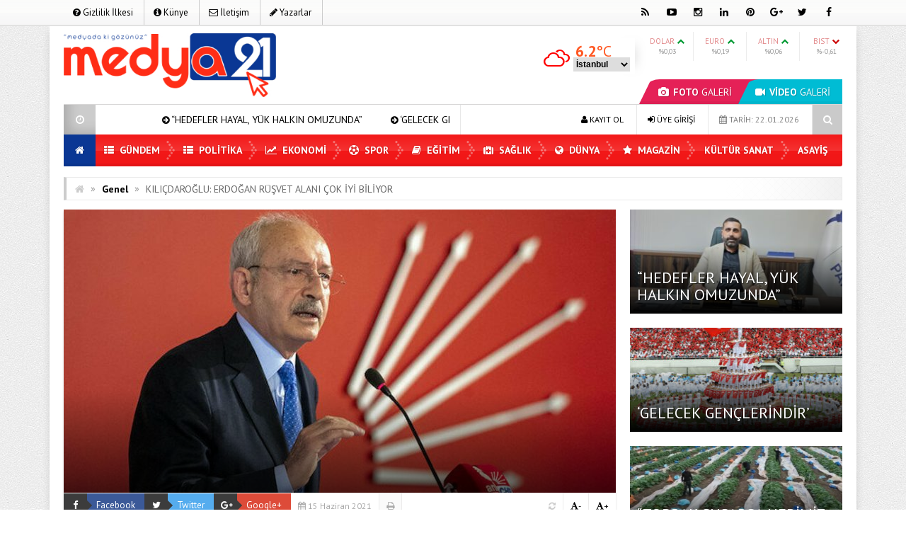

--- FILE ---
content_type: text/html; charset=UTF-8
request_url: http://medya21.com/kilicdaroglu-erdogan-rusvet-alani-cok-iyi-biliyor/
body_size: 20697
content:
<!DOCTYPE html>
<html lang="tr" prefix="og: http://ogp.me/ns#">
<head>
<meta charset="UTF-8">
<meta name="viewport" content="width=device-width, initial-scale=1">
<link rel="stylesheet" type="text/css" media="all" href="http://medya21.com/wp-content/themes/EsenKadin/style.css" />
<link rel="profile" href="http://gmpg.org/xfn/11">
<link rel="pingback" href="http://medya21.com/xmlrpc.php">
<!--[if lt IE 9]><script src="http://medya21.com/wp-content/themes/EsenKadin/js/html5.js"></script><![endif]-->
 <link rel="shortcut icon" href="http://medya21.com/wp-content/uploads/2021/04/MEDYA-21-3.png" type="image/x-icon" /> <style scope>
body {
background-image:url(http://medya21.com/wp-content/themes/EsenKadin/images/desenler/pattern_13.png);
		}
.sosyal_ikonlar ul li span {
	color: #000000;
}
.ust {background-color:#ffffff;}
#anamenu ul li:first-child {background-color:#0a3794; background-image: none;}
#anamenu ul{background-color:#f40202;
  background-image: -moz-linear-gradient( 90deg,rgba(214,212,215,0.2) 0%,rgba(229,229,229,0.2) 50%,rgba(247,246,241,0.3) 50%,rgba(231,231,231,0.2) 100%);
  background-image: -webkit-linear-gradient( 90deg,rgba(214,212,215,0.1) 0%,rgba(229,229,229,0.1) 50%,rgba(247,246,241,0.2) 50%,rgba(231,231,231,0.1) 100%);
  background-image: -ms-linear-gradient( 90deg,rgba(214,212,215,0.2) 0%,rgba(229,229,229,0.2) 50%,rgba(247,246,241,0.3) 50%,rgba(231,231,231,0.2) 100%);
}
#anamenu ul li ul {  background-color: #f40202; }

#anamenu ul li {
background-image: url(http://medya21.com/wp-content/themes/EsenKadin/images/sprite.png);
background-position: right;
background-repeat: no-repeat;
}
 
#anamenu ul li a {
text-transform: uppercase; 
}
#anamenu ul li a { color: #ffffff;
text-shadow: 0 0 3px rgba(0,0,0,0.2);
}
#anamenu ul li ul li a { color: #ffffff;
text-shadow: 0 0 3px rgba(0,0,0,0.2);
}
#anamenu ul li a:hover {
color: rgba(255,255,255,0.6);
}
.header_kapsayici {background: rgba(255, 255, 255, );
}
.sb-search.sb-search-open .sb-icon-search,
.no-js .sb-search .sb-icon-search {
 background: #f40202;
}

.sb-icon-search { color : #ffffff !important; }


.son_yazilar_ikon {
background-color:#ccc;
}
#pagenavmenu li a {
color: #000000;
}
.sosyal_ikonlar ul li span {
}
.f-nav {
	background-color:#f40202;
  background-image: -moz-linear-gradient( 90deg,rgba(214,212,215,0.2) 0%,rgba(229,229,229,0.2) 50%,rgba(247,246,241,0.3) 50%,rgba(231,231,231,0.2) 100%);
  background-image: -webkit-linear-gradient( 90deg,rgba(214,212,215,0.1) 0%,rgba(229,229,229,0.1) 50%,rgba(247,246,241,0.2) 50%,rgba(231,231,231,0.1) 100%);
  background-image: -ms-linear-gradient( 90deg,rgba(214,212,215,0.2) 0%,rgba(229,229,229,0.2) 50%,rgba(247,246,241,0.3) 50%,rgba(231,231,231,0.2) 100%);	
}
.footer_ana_kap {
background-color: #44495d;
}
.footer_kat_ust {
border-bottom: 35px solid #3c3c3c;
border-bottom: 35px solid #3c3c3c;	
}
.footer_kat {
float:left;
border-top: 35px solid #f42244;
border-top: 35px solid #f42244;
}

.sol_reklam_160x600 {
position: fixed;
    background-repeat: no-repeat;
    width: 160px;
    display: inline;
    margin-top: 36px;
    height: 600px;
    padding: 0px;
    margin-right: 0px;
    margin-bottom: 0px;
	margin-left: -731px;
}
.sag_reklam_160x600 {
position: fixed;
background-repeat: no-repeat;
width: 160px;
display: inline;
margin-top: 36px;
height: 600px;
padding: 0px;
margin-right: 0px;
margin-bottom: 0px;
margin-left: 570px;
}
	

</style>
<script type="text/javascript">var template_url = "http://medya21.com/wp-content/themes/EsenKadin"; var bildirim_olsunmu = 2; </script>
<title>KILIÇDAROĞLU: ERDOĞAN RÜŞVET ALANI ÇOK İYİ BİLİYOR &#8211; Medya 21</title>
<meta name='robots' content='max-image-preview:large' />
<link rel='dns-prefetch' href='//fonts.googleapis.com' />
<link rel="alternate" type="application/rss+xml" title="Medya 21 &raquo; beslemesi" href="http://medya21.com/feed/" />
<link rel="alternate" type="application/rss+xml" title="Medya 21 &raquo; yorum beslemesi" href="http://medya21.com/comments/feed/" />
<link rel="alternate" type="application/rss+xml" title="Medya 21 &raquo; KILIÇDAROĞLU: ERDOĞAN RÜŞVET ALANI ÇOK İYİ BİLİYOR yorum beslemesi" href="http://medya21.com/kilicdaroglu-erdogan-rusvet-alani-cok-iyi-biliyor/feed/" />
    <meta property="og:title" content="KILIÇDAROĞLU: ERDOĞAN RÜŞVET ALANI ÇOK İYİ BİLİYOR"/>
    <meta property="og:description" content="MEDYA21- CHP Genel Başkanı Kemal Kılıçdaroğlu, partisinin grup toplantısında konuştu. CHP Lideri Kılıçdaroğlu, Adalet Yürüyüşü’nün 4. yıldönümü nedeniyle konuşmasına Adalet Yürüyüşünü hatırlatarak başladı. Kılıçdaroğlu’nun konuşması şöyle:
“Adaleti sağlayacağız. Yürüyüşü düşünürken hep duygulanırım. Nasıl yürüdüm ben? Demek …"/>
    <meta property="og:type" content="article"/>
    <meta property="og:url" content="http://medya21.com/kilicdaroglu-erdogan-rusvet-alani-cok-iyi-biliyor/"/>
    <meta property="og:site_name" content="Medya 21"/>
    <meta property="og:image" content="http://medya21.com/wp-content/uploads/2021/06/KEMAL.jpg"/>
<script type="text/javascript">
window._wpemojiSettings = {"baseUrl":"https:\/\/s.w.org\/images\/core\/emoji\/14.0.0\/72x72\/","ext":".png","svgUrl":"https:\/\/s.w.org\/images\/core\/emoji\/14.0.0\/svg\/","svgExt":".svg","source":{"concatemoji":"http:\/\/medya21.com\/wp-includes\/js\/wp-emoji-release.min.js?ver=6.2.8"}};
/*! This file is auto-generated */
!function(e,a,t){var n,r,o,i=a.createElement("canvas"),p=i.getContext&&i.getContext("2d");function s(e,t){p.clearRect(0,0,i.width,i.height),p.fillText(e,0,0);e=i.toDataURL();return p.clearRect(0,0,i.width,i.height),p.fillText(t,0,0),e===i.toDataURL()}function c(e){var t=a.createElement("script");t.src=e,t.defer=t.type="text/javascript",a.getElementsByTagName("head")[0].appendChild(t)}for(o=Array("flag","emoji"),t.supports={everything:!0,everythingExceptFlag:!0},r=0;r<o.length;r++)t.supports[o[r]]=function(e){if(p&&p.fillText)switch(p.textBaseline="top",p.font="600 32px Arial",e){case"flag":return s("\ud83c\udff3\ufe0f\u200d\u26a7\ufe0f","\ud83c\udff3\ufe0f\u200b\u26a7\ufe0f")?!1:!s("\ud83c\uddfa\ud83c\uddf3","\ud83c\uddfa\u200b\ud83c\uddf3")&&!s("\ud83c\udff4\udb40\udc67\udb40\udc62\udb40\udc65\udb40\udc6e\udb40\udc67\udb40\udc7f","\ud83c\udff4\u200b\udb40\udc67\u200b\udb40\udc62\u200b\udb40\udc65\u200b\udb40\udc6e\u200b\udb40\udc67\u200b\udb40\udc7f");case"emoji":return!s("\ud83e\udef1\ud83c\udffb\u200d\ud83e\udef2\ud83c\udfff","\ud83e\udef1\ud83c\udffb\u200b\ud83e\udef2\ud83c\udfff")}return!1}(o[r]),t.supports.everything=t.supports.everything&&t.supports[o[r]],"flag"!==o[r]&&(t.supports.everythingExceptFlag=t.supports.everythingExceptFlag&&t.supports[o[r]]);t.supports.everythingExceptFlag=t.supports.everythingExceptFlag&&!t.supports.flag,t.DOMReady=!1,t.readyCallback=function(){t.DOMReady=!0},t.supports.everything||(n=function(){t.readyCallback()},a.addEventListener?(a.addEventListener("DOMContentLoaded",n,!1),e.addEventListener("load",n,!1)):(e.attachEvent("onload",n),a.attachEvent("onreadystatechange",function(){"complete"===a.readyState&&t.readyCallback()})),(e=t.source||{}).concatemoji?c(e.concatemoji):e.wpemoji&&e.twemoji&&(c(e.twemoji),c(e.wpemoji)))}(window,document,window._wpemojiSettings);
</script>
<style type="text/css">
img.wp-smiley,
img.emoji {
	display: inline !important;
	border: none !important;
	box-shadow: none !important;
	height: 1em !important;
	width: 1em !important;
	margin: 0 0.07em !important;
	vertical-align: -0.1em !important;
	background: none !important;
	padding: 0 !important;
}
</style>
	<link rel='stylesheet' id='wp-block-library-css' href='http://medya21.com/wp-includes/css/dist/block-library/style.min.css?ver=6.2.8' type='text/css' media='all' />
<link rel='stylesheet' id='classic-theme-styles-css' href='http://medya21.com/wp-includes/css/classic-themes.min.css?ver=6.2.8' type='text/css' media='all' />
<style id='global-styles-inline-css' type='text/css'>
body{--wp--preset--color--black: #000000;--wp--preset--color--cyan-bluish-gray: #abb8c3;--wp--preset--color--white: #ffffff;--wp--preset--color--pale-pink: #f78da7;--wp--preset--color--vivid-red: #cf2e2e;--wp--preset--color--luminous-vivid-orange: #ff6900;--wp--preset--color--luminous-vivid-amber: #fcb900;--wp--preset--color--light-green-cyan: #7bdcb5;--wp--preset--color--vivid-green-cyan: #00d084;--wp--preset--color--pale-cyan-blue: #8ed1fc;--wp--preset--color--vivid-cyan-blue: #0693e3;--wp--preset--color--vivid-purple: #9b51e0;--wp--preset--gradient--vivid-cyan-blue-to-vivid-purple: linear-gradient(135deg,rgba(6,147,227,1) 0%,rgb(155,81,224) 100%);--wp--preset--gradient--light-green-cyan-to-vivid-green-cyan: linear-gradient(135deg,rgb(122,220,180) 0%,rgb(0,208,130) 100%);--wp--preset--gradient--luminous-vivid-amber-to-luminous-vivid-orange: linear-gradient(135deg,rgba(252,185,0,1) 0%,rgba(255,105,0,1) 100%);--wp--preset--gradient--luminous-vivid-orange-to-vivid-red: linear-gradient(135deg,rgba(255,105,0,1) 0%,rgb(207,46,46) 100%);--wp--preset--gradient--very-light-gray-to-cyan-bluish-gray: linear-gradient(135deg,rgb(238,238,238) 0%,rgb(169,184,195) 100%);--wp--preset--gradient--cool-to-warm-spectrum: linear-gradient(135deg,rgb(74,234,220) 0%,rgb(151,120,209) 20%,rgb(207,42,186) 40%,rgb(238,44,130) 60%,rgb(251,105,98) 80%,rgb(254,248,76) 100%);--wp--preset--gradient--blush-light-purple: linear-gradient(135deg,rgb(255,206,236) 0%,rgb(152,150,240) 100%);--wp--preset--gradient--blush-bordeaux: linear-gradient(135deg,rgb(254,205,165) 0%,rgb(254,45,45) 50%,rgb(107,0,62) 100%);--wp--preset--gradient--luminous-dusk: linear-gradient(135deg,rgb(255,203,112) 0%,rgb(199,81,192) 50%,rgb(65,88,208) 100%);--wp--preset--gradient--pale-ocean: linear-gradient(135deg,rgb(255,245,203) 0%,rgb(182,227,212) 50%,rgb(51,167,181) 100%);--wp--preset--gradient--electric-grass: linear-gradient(135deg,rgb(202,248,128) 0%,rgb(113,206,126) 100%);--wp--preset--gradient--midnight: linear-gradient(135deg,rgb(2,3,129) 0%,rgb(40,116,252) 100%);--wp--preset--duotone--dark-grayscale: url('#wp-duotone-dark-grayscale');--wp--preset--duotone--grayscale: url('#wp-duotone-grayscale');--wp--preset--duotone--purple-yellow: url('#wp-duotone-purple-yellow');--wp--preset--duotone--blue-red: url('#wp-duotone-blue-red');--wp--preset--duotone--midnight: url('#wp-duotone-midnight');--wp--preset--duotone--magenta-yellow: url('#wp-duotone-magenta-yellow');--wp--preset--duotone--purple-green: url('#wp-duotone-purple-green');--wp--preset--duotone--blue-orange: url('#wp-duotone-blue-orange');--wp--preset--font-size--small: 13px;--wp--preset--font-size--medium: 20px;--wp--preset--font-size--large: 36px;--wp--preset--font-size--x-large: 42px;--wp--preset--spacing--20: 0.44rem;--wp--preset--spacing--30: 0.67rem;--wp--preset--spacing--40: 1rem;--wp--preset--spacing--50: 1.5rem;--wp--preset--spacing--60: 2.25rem;--wp--preset--spacing--70: 3.38rem;--wp--preset--spacing--80: 5.06rem;--wp--preset--shadow--natural: 6px 6px 9px rgba(0, 0, 0, 0.2);--wp--preset--shadow--deep: 12px 12px 50px rgba(0, 0, 0, 0.4);--wp--preset--shadow--sharp: 6px 6px 0px rgba(0, 0, 0, 0.2);--wp--preset--shadow--outlined: 6px 6px 0px -3px rgba(255, 255, 255, 1), 6px 6px rgba(0, 0, 0, 1);--wp--preset--shadow--crisp: 6px 6px 0px rgba(0, 0, 0, 1);}:where(.is-layout-flex){gap: 0.5em;}body .is-layout-flow > .alignleft{float: left;margin-inline-start: 0;margin-inline-end: 2em;}body .is-layout-flow > .alignright{float: right;margin-inline-start: 2em;margin-inline-end: 0;}body .is-layout-flow > .aligncenter{margin-left: auto !important;margin-right: auto !important;}body .is-layout-constrained > .alignleft{float: left;margin-inline-start: 0;margin-inline-end: 2em;}body .is-layout-constrained > .alignright{float: right;margin-inline-start: 2em;margin-inline-end: 0;}body .is-layout-constrained > .aligncenter{margin-left: auto !important;margin-right: auto !important;}body .is-layout-constrained > :where(:not(.alignleft):not(.alignright):not(.alignfull)){max-width: var(--wp--style--global--content-size);margin-left: auto !important;margin-right: auto !important;}body .is-layout-constrained > .alignwide{max-width: var(--wp--style--global--wide-size);}body .is-layout-flex{display: flex;}body .is-layout-flex{flex-wrap: wrap;align-items: center;}body .is-layout-flex > *{margin: 0;}:where(.wp-block-columns.is-layout-flex){gap: 2em;}.has-black-color{color: var(--wp--preset--color--black) !important;}.has-cyan-bluish-gray-color{color: var(--wp--preset--color--cyan-bluish-gray) !important;}.has-white-color{color: var(--wp--preset--color--white) !important;}.has-pale-pink-color{color: var(--wp--preset--color--pale-pink) !important;}.has-vivid-red-color{color: var(--wp--preset--color--vivid-red) !important;}.has-luminous-vivid-orange-color{color: var(--wp--preset--color--luminous-vivid-orange) !important;}.has-luminous-vivid-amber-color{color: var(--wp--preset--color--luminous-vivid-amber) !important;}.has-light-green-cyan-color{color: var(--wp--preset--color--light-green-cyan) !important;}.has-vivid-green-cyan-color{color: var(--wp--preset--color--vivid-green-cyan) !important;}.has-pale-cyan-blue-color{color: var(--wp--preset--color--pale-cyan-blue) !important;}.has-vivid-cyan-blue-color{color: var(--wp--preset--color--vivid-cyan-blue) !important;}.has-vivid-purple-color{color: var(--wp--preset--color--vivid-purple) !important;}.has-black-background-color{background-color: var(--wp--preset--color--black) !important;}.has-cyan-bluish-gray-background-color{background-color: var(--wp--preset--color--cyan-bluish-gray) !important;}.has-white-background-color{background-color: var(--wp--preset--color--white) !important;}.has-pale-pink-background-color{background-color: var(--wp--preset--color--pale-pink) !important;}.has-vivid-red-background-color{background-color: var(--wp--preset--color--vivid-red) !important;}.has-luminous-vivid-orange-background-color{background-color: var(--wp--preset--color--luminous-vivid-orange) !important;}.has-luminous-vivid-amber-background-color{background-color: var(--wp--preset--color--luminous-vivid-amber) !important;}.has-light-green-cyan-background-color{background-color: var(--wp--preset--color--light-green-cyan) !important;}.has-vivid-green-cyan-background-color{background-color: var(--wp--preset--color--vivid-green-cyan) !important;}.has-pale-cyan-blue-background-color{background-color: var(--wp--preset--color--pale-cyan-blue) !important;}.has-vivid-cyan-blue-background-color{background-color: var(--wp--preset--color--vivid-cyan-blue) !important;}.has-vivid-purple-background-color{background-color: var(--wp--preset--color--vivid-purple) !important;}.has-black-border-color{border-color: var(--wp--preset--color--black) !important;}.has-cyan-bluish-gray-border-color{border-color: var(--wp--preset--color--cyan-bluish-gray) !important;}.has-white-border-color{border-color: var(--wp--preset--color--white) !important;}.has-pale-pink-border-color{border-color: var(--wp--preset--color--pale-pink) !important;}.has-vivid-red-border-color{border-color: var(--wp--preset--color--vivid-red) !important;}.has-luminous-vivid-orange-border-color{border-color: var(--wp--preset--color--luminous-vivid-orange) !important;}.has-luminous-vivid-amber-border-color{border-color: var(--wp--preset--color--luminous-vivid-amber) !important;}.has-light-green-cyan-border-color{border-color: var(--wp--preset--color--light-green-cyan) !important;}.has-vivid-green-cyan-border-color{border-color: var(--wp--preset--color--vivid-green-cyan) !important;}.has-pale-cyan-blue-border-color{border-color: var(--wp--preset--color--pale-cyan-blue) !important;}.has-vivid-cyan-blue-border-color{border-color: var(--wp--preset--color--vivid-cyan-blue) !important;}.has-vivid-purple-border-color{border-color: var(--wp--preset--color--vivid-purple) !important;}.has-vivid-cyan-blue-to-vivid-purple-gradient-background{background: var(--wp--preset--gradient--vivid-cyan-blue-to-vivid-purple) !important;}.has-light-green-cyan-to-vivid-green-cyan-gradient-background{background: var(--wp--preset--gradient--light-green-cyan-to-vivid-green-cyan) !important;}.has-luminous-vivid-amber-to-luminous-vivid-orange-gradient-background{background: var(--wp--preset--gradient--luminous-vivid-amber-to-luminous-vivid-orange) !important;}.has-luminous-vivid-orange-to-vivid-red-gradient-background{background: var(--wp--preset--gradient--luminous-vivid-orange-to-vivid-red) !important;}.has-very-light-gray-to-cyan-bluish-gray-gradient-background{background: var(--wp--preset--gradient--very-light-gray-to-cyan-bluish-gray) !important;}.has-cool-to-warm-spectrum-gradient-background{background: var(--wp--preset--gradient--cool-to-warm-spectrum) !important;}.has-blush-light-purple-gradient-background{background: var(--wp--preset--gradient--blush-light-purple) !important;}.has-blush-bordeaux-gradient-background{background: var(--wp--preset--gradient--blush-bordeaux) !important;}.has-luminous-dusk-gradient-background{background: var(--wp--preset--gradient--luminous-dusk) !important;}.has-pale-ocean-gradient-background{background: var(--wp--preset--gradient--pale-ocean) !important;}.has-electric-grass-gradient-background{background: var(--wp--preset--gradient--electric-grass) !important;}.has-midnight-gradient-background{background: var(--wp--preset--gradient--midnight) !important;}.has-small-font-size{font-size: var(--wp--preset--font-size--small) !important;}.has-medium-font-size{font-size: var(--wp--preset--font-size--medium) !important;}.has-large-font-size{font-size: var(--wp--preset--font-size--large) !important;}.has-x-large-font-size{font-size: var(--wp--preset--font-size--x-large) !important;}
.wp-block-navigation a:where(:not(.wp-element-button)){color: inherit;}
:where(.wp-block-columns.is-layout-flex){gap: 2em;}
.wp-block-pullquote{font-size: 1.5em;line-height: 1.6;}
</style>
<link rel='stylesheet' id='animate-style-css' href='http://medya21.com/wp-content/themes/EsenKadin/css/esenkadin.css?ver=6.2.8' type='text/css' media='all' />
<link rel='stylesheet' id='Font-awesome-css-css' href='http://medya21.com/wp-content/themes/EsenKadin/css/font-awesome-4.5.0/css/font-awesome.min.css?ver=6.2.8' type='text/css' media='all' />
<link rel='stylesheet' id='hava-ikon-css-css' href='http://medya21.com/wp-content/themes/EsenKadin/css/weather-icons/css/weather-icons.min.css?ver=6.2.8' type='text/css' media='all' />
<link rel='stylesheet' id='redux-google-fonts-EsenMobile-css' href='http://fonts.googleapis.com/css?family=Open+Sans%3A300%2C400%2C600%2C700%2C800%2C300italic%2C400italic%2C600italic%2C700italic%2C800italic%7COswald%3A300%2C400%2C700%7CPT+Sans%3A400%2C700%2C400italic%2C700italic&#038;subset=latin-ext&#038;ver=1672510835' type='text/css' media='all' />
<link rel='stylesheet' id='redux-google-fonts-EsenKadin-css' href='http://fonts.googleapis.com/css?family=PT+Sans%3A400%2C700%2C400italic%2C700italic&#038;subset=latin-ext&#038;ver=1626688493' type='text/css' media='all' />
<script type='text/javascript' src='http://medya21.com/wp-content/themes/EsenKadin/js/jquery-1.12.0.min.js?ver=1.12.0' id='jquery-js'></script>
<script type='text/javascript' src='http://medya21.com/wp-content/themes/EsenKadin/js/jquery.marquee.min.js?ver=6.2.8' id='esenkadin-marquee-js'></script>
<link rel="https://api.w.org/" href="http://medya21.com/wp-json/" /><link rel="alternate" type="application/json" href="http://medya21.com/wp-json/wp/v2/posts/3076" /><link rel="EditURI" type="application/rsd+xml" title="RSD" href="http://medya21.com/xmlrpc.php?rsd" />
<link rel="wlwmanifest" type="application/wlwmanifest+xml" href="http://medya21.com/wp-includes/wlwmanifest.xml" />
<meta name="generator" content="WordPress 6.2.8" />
<link rel="canonical" href="http://medya21.com/kilicdaroglu-erdogan-rusvet-alani-cok-iyi-biliyor/" />
<link rel='shortlink' href='http://medya21.com/?p=3076' />
<link rel="alternate" type="application/json+oembed" href="http://medya21.com/wp-json/oembed/1.0/embed?url=http%3A%2F%2Fmedya21.com%2Fkilicdaroglu-erdogan-rusvet-alani-cok-iyi-biliyor%2F" />
<link rel="alternate" type="text/xml+oembed" href="http://medya21.com/wp-json/oembed/1.0/embed?url=http%3A%2F%2Fmedya21.com%2Fkilicdaroglu-erdogan-rusvet-alani-cok-iyi-biliyor%2F&#038;format=xml" />
<style type="text/css" title="dynamic-css" class="options-output">body{font-family:"PT Sans",Arial, Helvetica, sans-serif;line-height:14px;font-weight:400;font-style:normal;color:#000000;font-size:14px;}#anamenu ul li a{font-family:"PT Sans",Arial, Helvetica, sans-serif;line-height:45px;font-weight:700;font-size:14px;}.icerik_detay{font-family:"PT Sans",Arial, Helvetica, sans-serif;font-weight:400;font-style:normal;font-size:18px;}.footer_siteadi_isim{font-family:"PT Sans";line-height:35px;font-weight:400;font-style:normal;font-size:14px;}</style></head>

<body class="post-template-default single single-post postid-3076 single-format-standard" itemscope itemtype="http://schema.org/WebPage">


</div>
<div class="sil"></div>
<div class="ust">
<div class="ust_ic">
	
<div id="pagenavmenu" >
<nav>
<ul>
<li><a itemprop="url" href='http://medya21.com/gizlilik-ilkesi/'><i class="fa fa-question-circle"></i> Gizlilik İlkesi</a></li><li><a itemprop="url" href='http://medya21.com/kunye/'><i class="fa fa-info-circle"></i> Künye</a></li><li><a itemprop="url" href='http://medya21.com/iletisim/'><i class="fa fa-envelope-o"></i> İletişim</a></li><li><a itemprop="url" href='http://medya21.com/yazarlarimiz/'><i class="fa fa-pencil"></i> Yazarlar</a></li></ul>
		
</nav>
				
</div> <!-- Tepe Menü -->

<div class="sosyal_ikonlar ">
<ul>
<li class="facebook"><a href="#https://www.facebook.com/Medya21com-105972868299999" itemprop="url" target="blank" rel="nofollow"><span class="fa fa-facebook"></span></a></li>
<li class="twitter"><a href="#https://twitter.com/Medya21C" itemprop="url" target="blank" rel="nofollow"><span class="fa fa-twitter"></span></a></li>
<li class="gplus"><a href="#" itemprop="url" target="blank" rel="nofollow"><span class="fa fa-google-plus"></span></a></li>
<li class="pinterest"><a href="#" itemprop="url" target="blank" rel="nofollow"><span class="fa fa-pinterest"></span></a></li>
<li class="linkedin"><a href="#" itemprop="url" target="blank" rel="nofollow"><span class="fa fa-linkedin"></span></a></li>
<li class="instagram"><a href="#https://www.instagram.com/medya21haber/?hl=tr" itemprop="url" target="blank" rel="nofollow"><span class="fa fa-instagram"></span></a></li>
<li class="youtube"><a href="#" itemprop="url" target="blank" rel="nofollow"><span class="fa fa-youtube-play"></span></a></li>
<li class="rss"><a href="http://medya21.com/feed/rss/" itemprop="url" target="blank" rel="nofollow"><span class="fa fa-rss"></span></a></li>
</ul>

</div>

</div> <!-- Üst İç -->
</div> <!-- Üst -->

<div class="tmz"></div>

<div class="genel_kapsayici">
<div class="header_kapsayici">
<header>
<div itemscope itemtype="http://schema.org/Organization" class="logo_kapsayici">
<h1 class="logo ">
<a itemprop="url" href="http://medya21.com"><img itemprop="logo" src="http://medya21.com/wp-content/uploads/2021/04/m21logo.jpg" alt="Medya 21"/></a>
</h1>

</div> <!-- Logo Kapsayıcı -->

<div class="header_reklam">


<div class="fotovideo_butonlar">
<a href="http://medya21.com/category/foto-galeri/" class="trapezoid"><i class="fa fa-camera"></i> <span class="font700">FOTO</span> GALERİ</a>
<a href="http://medya21.com/category/video-galeri/" class="trapezoid"><i class="fa fa-video-camera"></i> <span class="font700">VİDEO</span> GALERİ</a>
</div>

<div id="doviz_content"><div class="piyasa grup borsa">
<ul class="borsa-durumu">
                <li>
                    <span>DOLAR  <i class="fa fa-chevron-up" style="color:#093;"></i></span>
                    <div class="row-fluid"><b class="font700"></b></div>
                    <div class="row-degisim">%0,03</div>
                </li>
                <li class="ikinci">
                    <span>EURO  <i class="fa fa-chevron-up" style="color:#093;"></i></span>
                    <div class="row-fluid"><b class="font700"></b></div>
                    <div class="row-degisim">%0,19</div>
                </li>
                <li>
                    <span>ALTIN <i class="fa fa-chevron-up" style="color:#093;"></i></span>
                    <div class="row-fluid"><b class="font700"></b></div>
                    <div class="row-degisim">%0,06</div>
                </li>
                <li class="son">
                    <span>BIST <i class="fa fa-chevron-down" style="color:#CC0000;"></i></span>
                    <div class="row-fluid"><b class="font700"></b></div>
                    <div class="row-degisim">%-0,61</div>
                </li>
            </ul>
</div>
</div>

<script type="text/javascript">
jQuery(function(){
hava_d('istanbul');	
}); 
</script>
<div class="hava_durumu">
<select id="sehir" name="sehir" onchange="hava_d(this.value)">
<option value="İstanbul">İstanbul</option>
<option value="Ankara">Ankara</option>
<option value="İzmir">izmir</option>
<option value="Adana">Adana</option>
<option value="Adiyaman">Adıyaman</option>
<option value="Afyon">Afyon</option>
<option value="Ağrı">Ağrı</option>
<option value="Aksaray">Aksaray</option>
<option value="Amasya">Amasya</option>
<option value="Antalya">Antalya</option>
<option value="Ardahan">Ardahan</option>
<option value="Artvin">Artvin</option>
<option value="Aydın">Aydın</option>
<option value="Balikesir">Balıkesir</option>
<option value="Bartin">Bartın</option>
<option value="Batman">Batman</option>
<option value="Bayburt">Bayburt</option>
<option value="Bilecik">Bilecik</option>
<option value="Bingol">Bingöl</option>
<option value="Bitlis">Bitlis</option>
<option value="Bolu">Bolu</option>
<option value="Burdur">Burdur</option>
<option value="Bursa">Bursa</option>
<option value="Canakkale">Çanakkale</option>
<option value="Çankiri">Çankırı</option>
<option value="Corum">Çorum</option>
<option value="Denizli">Denizli</option>
<option value="Diyarbakir">Diyarbakır</option>
<option value="Edirne">Edirne</option>
<option value="Elazıg">Elazığ</option>
<option value="Erzincan">Erzincan</option>
<option value="Erzurum">Erzurum</option>
<option value="Eskisehir">Eskişehir</option>
<option value="Gaziantep">Gaziantep</option>
<option value="Giresun">Giresun</option>
<option value="Gumüshane">Gümüşhane</option>
<option value="Hakkari">Hakkari</option>
<option value="Hatay">Hatay</option>
<option value="Mersin">Mersin</option>
<option value="Igdır">Iğdır</option>
<option value="Isparta">Isparta</option>
<option value="Kahramanmaras">Kahramanmaraş</option>
<option value="Karabuk">Karabük</option>
<option value="Karaman">Karaman</option>
<option value="Kars">Kars</option>
<option value="Kastamonu">Kastamonu</option>
<option value="Kayseri">Kayseri</option>
<option value="Kirikkale">Kırıkkale</option>
<option value="Kirklareli">Kırklareli</option>
<option value="Kirsehir">Kırşehir</option>
<option value="Kilis">Kilis</option>
<option value="Kocaeli">Kocaeli</option>
<option value="Konya">Konya</option>
<option value="Kutahya">Kütahya</option>
<option value="Malatya">Malatya</option>
<option value="Manisa">Manisa</option>
<option value="Mardin">Mardin</option>
<option value="Mugla">Muğla</option>
<option value="Mus">Muş</option>
<option value="Nevsehir">Nevşehir</option>
<option value="Nigde">Niğde</option>
<option value="Ordu">Ordu</option>
<option value="Osmaniye">Osmaniye</option>
<option value="Rize">Rize</option>
<option value="Sakarya">Sakarya</option>
<option value="Samsun">Samsun</option>
<option value="Siirt">Siirt</option>
<option value="Sinop">Sinop</option>
<option value="Sivas">Sivas</option>
<option value="sanliurfa">Şanlıurfa</option>
<option value="Sirnak">Şırnak</option>
<option value="Tekirdag">Tekirdağ</option>
<option value="Tokat">Tokat</option>
<option value="Trabzon">Trabzon</option>
<option value="Tunceli">Tunceli</option>
<option value="Usak">Uşak</option>
<option value="Van">Van</option>
<option value="Yalova">Yalova</option>
<option value="Yozgat">Yozgat</option>
<option value="Zonguldak">Zonguldak</option>
</select>
<div id="havaD"></div>
<div class="hava_golge">
<div class="effect8">
</div>
</div>
</div>


</div> <!-- Header Reklam Alani Sonu -->


<div class="tmz"></div>


<div class="ex_menu ">


<div class="son_yazilar">

<div class="son_yazilar_ikon"><i class="fa fa-clock-o"></i></div>
<div class="marquee"><i class="fa fa-arrow-circle-right"></i> <a href="http://medya21.com/hedefler-hayal-yuk-halkin-omuzunda/" itemprop="url">“HEDEFLER HAYAL, YÜK HALKIN OMUZUNDA”</a>
<i class="fa fa-arrow-circle-right"></i> <a href="http://medya21.com/gelecek-genclerindir/" itemprop="url">&#8216;GELECEK GENÇLERİNDİR&#8217;</a>
<i class="fa fa-arrow-circle-right"></i> <a href="http://medya21.com/toprak-susarsa-hapimiz-susariz/" itemprop="url">&#8220;TOPRAK SUSARSA HEPİMİZ SUSARIZ”</a>
<i class="fa fa-arrow-circle-right"></i> <a href="http://medya21.com/yaslilara-evde-saglik-hizmeti/" itemprop="url">YAŞLILARA EVDE SAĞLIK HİZMETİ</a>
<i class="fa fa-arrow-circle-right"></i> <a href="http://medya21.com/her-cocuk-kutsaldir-her-gelecek-emanettir/" itemprop="url">&#8216;Her Çocuk Kutsaldır, Her Gelecek Emanettir&#8217;</a>
<i class="fa fa-arrow-circle-right"></i> <a href="http://medya21.com/karatoprak-milletimizin-umuduyuz/" itemprop="url">Karatoprak: Milletimizin Umuduyuz</a>
<i class="fa fa-arrow-circle-right"></i> <a href="http://medya21.com/hafiza-calismasi-baris-icin-cok-kiymetli/" itemprop="url">&#8216;Hafıza çalışması barış için çok kıymetli&#8217;</a>
<i class="fa fa-arrow-circle-right"></i> <a href="http://medya21.com/gecmis-gelecektir-soylesi-ile-sona-erdi/" itemprop="url">&#8216;Geçmiş Gelecektir&#8217; söyleşi ile sona erdi</a>
<i class="fa fa-arrow-circle-right"></i> <a href="http://medya21.com/celik-a-parti-il-genclik-kollari-bskani-oldu/" itemprop="url">ÇELİK, A PARTİ İL GENÇLİK KOLLARI BŞKANI OLDU</a>
<i class="fa fa-arrow-circle-right"></i> <a href="http://medya21.com/toprak-dondu-emek-dondu/" itemprop="url">TOPRAK DONDU, EMEK DONDU!</a>
<i class="fa fa-arrow-circle-right"></i> <a href="http://medya21.com/iklim-kanunu-tasarisina-tepki/" itemprop="url">İKLİM KANUNU TASARISINA TEPKİ</a>
<i class="fa fa-arrow-circle-right"></i> <a href="http://medya21.com/karatoprakin-bayram-mesaji/" itemprop="url">KARATOPRAK&#8217;IN BAYRAM MESAJI</a>
<i class="fa fa-arrow-circle-right"></i> <a href="http://medya21.com/kizilaydan-5-bin-kisiye-yardim/" itemprop="url">KIZILAY&#8217;DAN 5 BİN KİŞİYE YARDIM</a>
<i class="fa fa-arrow-circle-right"></i> <a href="http://medya21.com/gazilere-bayram-yardimi/" itemprop="url">GAZİLERE BAYRAM YARDIMI</a>
<i class="fa fa-arrow-circle-right"></i> <a href="http://medya21.com/su-milli-guvenlik-sorunudur/" itemprop="url">“SU, MİLLİ GÜVENLİK SORUNUDUR&#8221;</a>
</div>
</div>


<div class="uyeol">
<ul>



<li><i class="fa fa-calendar"></i> TARİH: 22.01.2026</li>

<li><a class="button uyeol_class" href="http://medya21.com/uye-giris/" itemprop="url" ><i class="fa fa-sign-in"></i> ÜYE GİRİŞİ</a></li>
<li><a href="http://medya21.com/uye-ol/" itemprop="url" class="uyeol_class"><i class="fa fa-user"></i> KAYIT OL</a></li>
	

</ul>
</div>


<div class="arama">
<div id="sb-search" class="sb-search " >
    <form action="http://medya21.com/">
        <input class="sb-search-input" onkeyup="buttonUp();" placeholder="    Aranacak Kelime.." type="search" value="" name="s" id="search">
        <input class="sb-search-submit" type="submit" value="">
        <span class="sb-icon-search  css-shapes-preview"><i class="fa fa-search"></i></span>
    </form>
</div>	
</div> <!-- Arama -->


</div> <!-- Ex Menü -->



<div class="tmz"></div>


<nav class="anamenu_nevigasyon">
<div class="anamenu_nav">

<div id="ananav">
<div id="anamenu" >

<ul><li><a href="http://medya21.com" itemprop="url"><i class="fa fa-home"></i></a></li><li id="nav-menu-item-349" class="main-menu-item  menu-item-even menu-item-depth-0 menu-item menu-item-type-taxonomy menu-item-object-category current-post-ancestor current-menu-parent current-post-parent"><a href="http://medya21.com/category/gundem/" class="menu-link main-menu-link"> <i class="fa fa-th-list"></i> Gündem</a></li>
<li id="nav-menu-item-285" class="main-menu-item  menu-item-even menu-item-depth-0 menu-item menu-item-type-taxonomy menu-item-object-category current-post-ancestor current-menu-parent current-post-parent"><a href="http://medya21.com/category/politika/" class="menu-link main-menu-link"> <i class="fa fa-th-list"></i> Politika</a></li>
<li id="nav-menu-item-283" class="main-menu-item  menu-item-even menu-item-depth-0 menu-item menu-item-type-taxonomy menu-item-object-category"><a href="http://medya21.com/category/ekonomi/" class="menu-link main-menu-link"> <i class="fa fa-line-chart "></i> Ekonomi</a></li>
<li id="nav-menu-item-286" class="main-menu-item  menu-item-even menu-item-depth-0 menu-item menu-item-type-taxonomy menu-item-object-category"><a href="http://medya21.com/category/spor/" class="menu-link main-menu-link"> <i class="fa fa-futbol-o"></i> Spor</a></li>
<li id="nav-menu-item-238" class="main-menu-item  menu-item-even menu-item-depth-0 menu-item menu-item-type-taxonomy menu-item-object-category"><a href="http://medya21.com/category/egitim/" class="menu-link main-menu-link"> <i class="fa fa-book"></i> Eğitim</a></li>
<li id="nav-menu-item-294" class="main-menu-item  menu-item-even menu-item-depth-0 menu-item menu-item-type-taxonomy menu-item-object-category"><a href="http://medya21.com/category/saglik/" class="menu-link main-menu-link"> <i class="fa fa-medkit"></i> Sağlık</a></li>
<li id="nav-menu-item-237" class="main-menu-item  menu-item-even menu-item-depth-0 menu-item menu-item-type-taxonomy menu-item-object-category"><a href="http://medya21.com/category/dunya/" class="menu-link main-menu-link"> <i class="fa fa-globe"></i> Dünya</a></li>
<li id="nav-menu-item-284" class="main-menu-item  menu-item-even menu-item-depth-0 menu-item menu-item-type-taxonomy menu-item-object-category"><a href="http://medya21.com/category/magazin/" class="menu-link main-menu-link"> <i class="fa fa-star"></i> Magazin</a></li>
<li id="nav-menu-item-2975" class="main-menu-item  menu-item-even menu-item-depth-0 menu-item menu-item-type-taxonomy menu-item-object-category"><a href="http://medya21.com/category/kultur-sanat/" class="menu-link main-menu-link">  Kültür Sanat</a></li>
<li id="nav-menu-item-2976" class="main-menu-item  menu-item-even menu-item-depth-0 menu-item menu-item-type-taxonomy menu-item-object-category"><a href="http://medya21.com/category/asayis/" class="menu-link main-menu-link">  Asayiş</a></li>
</ul>
</div> <!-- anamenu -->

</div> <!-- ananav_home -->
</div> <!-- ananav_home -->

</nav> <!-- Anamenu Nav -->

</header> <!-- Header -->
</div> <!-- Header Kapsayıcı -->

<div class="tmz"></div>

<div id="kapsayici">

<div class="breadcrumbs" xmlns:v="http://rdf.data-vocabulary.org/#"><li class="first"><a href="http://medya21.com/" rel="v:url" property="v:title"><i class="fa fa-home"></i></a></li><li class="limits"><i class="limit">&raquo;</i></li><li typeof="v:Breadcrumb"><a rel="v:url" property="v:title" href="http://medya21.com/category/genel/">Genel</a></li><li class="limits"><i class="limit">&raquo;</i></li><li class="last"><a>KILIÇDAROĞLU: ERDOĞAN RÜŞVET ALANI ÇOK İYİ BİLİYOR</a></li></div><!-- .breadcrumbs --><div class="tmz"></div>
<div class="solsag_1_kap">

<div class="single-sol">

<div class="onecikan_gorsel">
<img src="http://medya21.com/wp-content/uploads/2021/06/KEMAL-780x400.jpg" title="KILIÇDAROĞLU: ERDOĞAN RÜŞVET ALANI ÇOK İYİ BİLİYOR" alt="KILIÇDAROĞLU: ERDOĞAN RÜŞVET ALANI ÇOK İYİ BİLİYOR" width="780" height="400" class="" /><div class="golge_maske"></div>
</div>


<div class="post_bilgileri">
<ul>

<li class="fl" style="border-right: 0px; padding-left:0px !important; padding-right:0px !important;">
<a class="btn btn-icon btn-facebook" href="https://www.facebook.com/sharer/sharer.php?u=http://medya21.com/kilicdaroglu-erdogan-rusvet-alani-cok-iyi-biliyor/" onclick="window.open(this.href, 'facebook-share','width=800,height=400');return false;" title="FACEBOOK'TA PAYLAŞ"><i class="fa fa-facebook"></i><span>Facebook</span></a>
</li>
<li class="fl" style="border-right: 0px; padding-right:0px !important; padding-left:0px !important;">
<a class="btn btn-icon btn-twitter" href="http://twitter.com/share?text=KILIÇDAROĞLU: ERDOĞAN RÜŞVET ALANI ÇOK İYİ BİLİYOR&amp;url=http://medya21.com/kilicdaroglu-erdogan-rusvet-alani-cok-iyi-biliyor/" onclick="window.open(this.href, 'twitter-share', 'width=570,height=290');return false;" title="TWİTTER'DA PAYLAŞ"><i class="fa fa-twitter"></i><span>Twitter</span></a>
</li>
<li class="fl" style="border-right: 0px; padding-right:0px !important; padding-left:0px !important;">
<a class="btn btn-icon btn-googleplus" href="https://plus.google.com/share?url=http://medya21.com/kilicdaroglu-erdogan-rusvet-alani-cok-iyi-biliyor/" onclick="window.open(this.href, 'google-plus-share', 'width=490,height=530');return false;" title="GOOGLE+'TA PAYLAŞ"><i class="fa fa-google-plus"></i><span>Google+</span></a>
</li>

<li  class="fl"><i class="fa fa-calendar"></i> 15 Haziran 2021</li>
<a onClick="window.print()" title="Bu Sayfayı Yazdır">
<li class="fl" style="cursor:pointer; background-color:#FAFAFA"><i class="fa fa-print"></i></li>
</a>
<li class="fl" style="border-right: 0px;"></li>
<a href="#" class="artir"><li class="fr siyah_renk" style="border-right:0px !important;"><i class="fa fa-font"></i>+</li></a>
<a href="#" class="dusur"><li class="fr siyah_renk" style="border-left:1px solid #ECEBEB;" ><i class="fa fa-font"></i>-</li></a>
<a class="resetle_fontu"><li class="fr siyah_renk" style="border-right:0px !important; color:#ccc !important; cursor:pointer;" ><i class="fa fa-refresh"></i></li></a>
</ul>
</div>

<h1 class="hbaslik pdlr-20">KILIÇDAROĞLU: ERDOĞAN RÜŞVET ALANI ÇOK İYİ BİLİYOR</h1>

<div class="content pdlr-20">

<h2 class="yaziici_excerpt"><p>Cumhuriyet Halk Partisi Genel Başkanı Kemal Kılıçdaroğlu, &#8220;AK Partili ve MHP&#8217;li kardeşlerime seslenmek isterim; siz hiç merak etmiyor musunuz her ay 10 bin dolar rüşvet alan siyasetçiyi? Bu kişi AKP&#8217;nin kilit noktası. Erdoğan rüşveti alanı çok iyi biliyor&#8221; dedi.</p>
</h2>





<div class="icerik_detay">




<p><strong><span style="color: #ff0000;">MEDYA21</span></strong>&#8211; CHP Genel Başkanı Kemal Kılıçdaroğlu, partisinin grup toplantısında konuştu. CHP Lideri Kılıçdaroğlu, Adalet Yürüyüşü’nün 4. yıldönümü nedeniyle konuşmasına Adalet Yürüyüşünü hatırlatarak başladı. Kılıçdaroğlu’nun konuşması şöyle:<br />
“Adaleti sağlayacağız. Yürüyüşü düşünürken hep duygulanırım. Nasıl yürüdüm ben? Demek ki adalet duygusu bu kadar güçlü bu toplumun vicdanında. Bizler beraber yürüdük. 83 milyon adına yürüdük. Bu toplum adalete susadı. Adalet istiyoruz. Eğer bir ülkenin hapishaneleri tıka basa doluysa, 10 kişilik koğuşlarda 25-30 kişi kalıyorsa bir sorun var demektir. Eğer devleti yönetenler adaletten uzaklaşmışlarsa, bırakın adaleti getirmeyi, adaletsizliği perçinliyorlarsa bu ülkede bir sorun var demektir.<br />
İki su getirdim. Biri Ergene Nehri&#8217;nden içilecek su, diğeri bizim kirlettiğimiz su. Kim bu hale getirdi? Doğanın da adaleti var. Ergene&#8217;nin suyu içilecek halde diye toplantı yapıyorlar. Buyurun için. Dün çekilen fotoğraf. Bu halde. Eskiden bu suda balıklar vardı, insanlar çocuklar yüzerdi. Ne oldu da bu hale geldi Hak, hukuk, adalet dedik. Bunu sağlayacak olanlar toplumun vicdanıdır. Ergene Havzası 53 belediyenin havzasını kapsıyor. Fotoğraflar acı. Cezalar yetersiz, ağır cezalar getirin ki nehir kirlenmesin diye öneri getiriliyor. Gelmedi. Niçin? Yürütme organı TBMM&#8217;yi dinlemiyor ki. Kimyasal arıtma yapılmasını istemiyor. Yürütme organı kim Erdoğan. Tekirdağ&#8217;a gittiğinde ise dünyanın en büyük yalanını söylüyor.<br />
Bu suda yüzen balıkların, sudan içen kuşların, etrafındaki çayır çimenin hakkı var. Adalet diyoruz güzel de gereğini yapmıyoruz. Marmara&#8217;da önce toplu balık ölümleri oldu. İki gün gazeteler yazdı, unutuldu. Arkasında kırmızıya büründü. Arkasından yeşile döndü. Gazetelerde gördük, unutuldu gitti. Deniz anası. Unuttuk gitti. Marmara Denizi&#8217;nde 124 tür balık vardı. Kalmadı. Marmara Denizi&#8217;ni çökertme havuzu gibi gördüler. Bütün kirlilikler buraya aktı. Doğayı seviyorlarsa deşarjı durdurmaları lazım. Doğa haklarını korumak adaleti korumaktır.<br />
BELEDİYE BAŞKANI&#8217;NA SALDIRI<br />
Didim Belediye Başkanımıza 5 kişi sopalarla saldırdı. Niçin biliyor musunuz? Didim&#8217;de yapılan iki tane kule var. Didim&#8217;e ihanet edilmesini istemiyor bizim belediye başkanımız. &#8220;Yıkacağım yasa dışı yapılan yerlerin tamamını yıkacağım&#8221; diyor. Sen misin yıkmak isteyen? Önce havuz medyasının gazetesi yani Sabah Gazetesi belediye başkanımıza iftira attılar. &#8220;Didim Belediye Başkanı tutuklandı&#8221; diye manşet attı. Halbuki böyle bir şey yok. Peki gazete özür diledi mi? Dilemez. Çünkü özür dilemesi için ahlak sahibi olması lazım. Ahlaksız bir adam özür diler mi? Dilemez. Bunu söylüyorum ki bakalım yarın ne yazacaklar. Bu belediye başkanımız direndi ve ben bunları yıkacağım dedi. Yıkım ihalesi açtı kimse korkudan ihaleye girmedi. Sonunda bir cesur adamı buldular. Ve dün akşam saldırıya uğradı. Belediye başkanımızın sağlığı yerinde. Mücadelesini Didimliler için yapsın.<br />
&#8220;HARAM OYA İHTİYACIMIZ YOK&#8221;<br />
O kadar açlar ki. Hırsız olan açı doyurmak mümkün değildir. Milyonlar işsizken, milyonlar asgari ücretle çalışırken, saray beslemeleri 4-5 yerden maaş alıyorlarsa ben AK Partiye oy veren kardeşlerime seslenmek isterim. Sizin adalet anlayışınız, vicdanınız bunu kabul ediyor mu? Ya yolsuzlukların ortağı olacaksın sandığa gidince ya da adaletten yana olacaksın. Sakın ola ki kul hakkı yiyen hiç kimse CHP&#8217;ye oy vermesin. Haram oya ihtiyacımız yok. Bir kişi düşünün karısı Cumhurbaşkanı başdanışmanı. Arkeolog ama Merkez Bankası banka meclis üyeliğine seçiliyor. Ne işi var arkeologun orada? Kazı mı yapacak, 128 milyar doları mı arayacak orada? 128 milyar dolar gitti. Nereye gitti? “Bu soru sorulur mu?” diyor! Soruyoruz, cevap vermiyorlar. Araştıralım diyoruz “Araştıramazsınız” diyorlar. Bu mudur adalet?<br />
Rüşvet alan bir kişi nasıl olur da Türkiye Cumhuriyeti&#8217;ni temsil edecek bir makama atanır? Nerede var böyle bir adalet? Haramzadeler, devleti ele geçirmişse, devleti soyulacak bir organ gibi görüyorlarsa bayrak ve vatanın hiç önemi yoktur. Ülkücü kardeşim, MHP&#8217;ye, AK Parti&#8217;ye oy veren kardeşim, rüşvetçinin büyükelçi tayin edildiği bir devlet göster bana? Tek örneği var, Türkiye Cumhuriyeti.<br />
Şehit ve gaziler için yardım kampanyaları başlatıldı. Gayet güzel. Şehitlere ve gazilere verilecek paranın üstüne çöktüler. AK Partiye oy veren, MHP&#8217;ye oy veren kardeşlerime sesleniyorum. Şehitlerin ve gazilerin parasına çöken bir devlet adaletli olur mu? Hırsızlık değildir de bu nedir?<br />
MAN ADASI<br />
Hepimiz vergi veririz. Devleti yönetenlerin de vergi vermesi lazım. Devleti yönetenlerin vergi kaçırma gibi bir hakları yoktur. Man Adası&#8217;nda Erdoğan&#8217;ın ailesi dünyanın parasını kazandılar. Niye Man Adası&#8217;nda 1 Sterlinlik şirket kuruyorlar. Çünkü oradan gelecek paralarda vergi 0. Ekmek alırken vergi veriyor vatandaş sen Man Adası&#8217;ndan para getirirken vergi vermiyorsun.<br />
Devleti yönetenler ve ailesi Man Adası&#8217;nda milyon dolarları getirirler bir kuruş vergi vermezler. Devlete vergi vermemek için dümen çevirmek ne zamandır adalet oldu?<br />
&#8220;KÜFRETTİKÇE İHALE ALDI&#8221;<br />
Beşli çeteden birisi milletin anasına küfretmişti. Adam küfrettikçe aldığı ihale arttı. Ne kadar çok millete küfür, o kadar fazla ihale. Bu mudur adalet? Ananıza, babanıza küfür edecekler devletin bütün imkanlarını vereceksiniz onlara. Bu mudur adalet? Bu haramzadelerin ne kadar vergi verdikleri belli değil. Ayrıca bu haramzadelere dolar üzerinden garanti veriliyor. Geleceğini garanti altına alıyorsunuz. Türkiye&#8217;de kazandıkları dolarları yurtdışına götürüyorlar. Biz bunlar için mi yürüdük?<br />
Savunma Sanayii müşteşarı, Bodrum&#8217;da tatil yapıyor. Bodrum&#8217;da yaptığı tatilin masrafını kim karşılıyor? O otel el değiştirdi. Otele tankla geldiler. Mafyanın emrinde bir tank düşünebiliyor musunuz? Bu mudur adalet? Bir otele tank girecek, sahibini tehdit edecek ve otele çökecekler. Bu beyefendi de o otelde kalacak. AK Partili ve MHP&#8217;li kardeşlerime sesleniyorum. Sizin inancınız buna evet diyor mu?<br />
&#8220;RÜŞVET ALANI ÇOK İYİ BİLİYOR&#8221;<br />
AK Partili ve MHP&#8217;li kardeşlerime seslenmek isterim; siz hiç merak etmiyor musunuz her ay 10 bin dolar rüşvet alan siyasetçiyi? Bu kişi AKP&#8217;nin kilit noktası. Gazeteler her gün yazıyorlar. Hiç demiyor musunuz, &#8216;bu devlet böyle yönetilmez.&#8217; Rüşvet alan belli, rüşveti veren belli. Ama beyefendi diyor ki, &#8216;ben elçiyim.&#8217; Yani parayı ben aldım daha üst makama verdim diyor. Kim o? Rüşveti ortaya çıkarmak devletin namusudur. İçişleri Bakanı &#8216;burada rüşvet var&#8217; diyorsa bunu ortaya çıkarmak devletin namusudur. Erdoğan hiç sormuyor bu soruyu. Erdoğan rüşveti alanı çok iyi biliyor. Eğer onu ortaya çıkarıp görevine son vermezse rüşvet çarkının bir parçasıdır.<br />
Açıklama yapıyor Erdoğan, &#8216;suç örgütleri bir açıklama yapmışsa bunlar üzerinden tartışma yapmayız&#8217; diyor. Açıklamayı yapan suç örgütü değil ki, bu ülkenin İçişleri Bakanı. Bütün bu pislikler oluyor, devleti yönetenler devlete vergi vermemek için her türlü numarayı çekiyorlar. Biz bunu söylediğimiz zaman &#8216;neymiş, devlet açmış, buyurun siz doyurun&#8217; diyor. Bizim doyurmamız için senin oradan ayrılman lazım. Devleti yönetme makamı haksızlıkları telafi etme makamıdır. Zaten seni doyurmak bir sorun. Türkiye&#8217;nin temel sorunu seni ve beslemelerini doyurmak. Doyamıyoruz sizi. Milyarları, dolarları veriyoruz doymuyorsunuz.” Kaynak: CUMHURİYET</p>
</p>

</div>







</div>





<div id="social-platforms">
<span class="fl socials_c">
<span style="font-weight:400;">Sosyal Medyada</span> <span style="color:#FF9800;">Paylaşın:</span>  
</span>




<div class="sharre facebook sharrre" data-url="http://medya21.com/kilicdaroglu-erdogan-rusvet-alani-cok-iyi-biliyor/" data-text="KILIÇDAROĞLU: ERDOĞAN RÜŞVET ALANI ÇOK İYİ BİLİYOR" data-title="Beğen"><div class="box"><a class="share" href="#">Like</a></div></div>
<div class="sharre twitter sharrre" data-url="http://medya21.com/kilicdaroglu-erdogan-rusvet-alani-cok-iyi-biliyor/" data-text="KILIÇDAROĞLU: ERDOĞAN RÜŞVET ALANI ÇOK İYİ BİLİYOR" data-title="Tweetle"><div class="box"><a class="share" href="#">Tweetle</a></div></div>
<div class="sharre googlePlus sharrre" data-url="http://medya21.com/kilicdaroglu-erdogan-rusvet-alani-cok-iyi-biliyor/" data-text="KILIÇDAROĞLU: ERDOĞAN RÜŞVET ALANI ÇOK İYİ BİLİYOR" data-title="+1"><div class="box"><a class="share" href="#">+1</a></div></div>
<div class="sharre pinterest sharrre" data-url="http://medya21.com/kilicdaroglu-erdogan-rusvet-alani-cok-iyi-biliyor/" data-media="http://medya21.com/wp-content/uploads/2021/06/KEMAL.jpg" data-text="KILIÇDAROĞLU: ERDOĞAN RÜŞVET ALANI ÇOK İYİ BİLİYOR" data-title="Pinterest"><div class="box"><a class="share" href="#">Pinterest</a></div></div>
<div class="sharre linkedin sharrre" data-url="http://medya21.com/kilicdaroglu-erdogan-rusvet-alani-cok-iyi-biliyor/" data-text="KILIÇDAROĞLU: ERDOĞAN RÜŞVET ALANI ÇOK İYİ BİLİYOR" data-title="Linkedin"><div class="box"><a class="share" href="#">Linkedin</a></div></div>


</div> <!-- Yazı sonu sosyal medya paylaşım butonları -->




<div id="yanilgi">
<a href="javascript:void(0);" class="yanilgi_kapat" onclick="return yanilgi_kapat();">
<i class="fa fa-times-circle"></i>
</a>
<span style="background:#1271b7">İlginizi Çekebilir</span>
<div class="yanilgi_icerik">
<div class="div_icerikx fl">
<div class="block-item-small"  style="margin-bottom:10px !important; padding-bottom:10px !important;">
<div class="block-image"><a href='http://medya21.com/hedefler-hayal-yuk-halkin-omuzunda/' title='“HEDEFLER HAYAL, YÜK HALKIN OMUZUNDA”'><img src="http://medya21.com/wp-content/uploads/2025/04/WhatsApp-Image-2025-03-30-at-11.11.55-1-80x55.jpeg" title="“HEDEFLER HAYAL, YÜK HALKIN OMUZUNDA”" alt="“HEDEFLER HAYAL, YÜK HALKIN OMUZUNDA”" width="80" height="55" class="" /></a></div>
<h3 class="tab_h3"><a href='http://medya21.com/hedefler-hayal-yuk-halkin-omuzunda/' title='“HEDEFLER HAYAL, YÜK HALKIN OMUZUNDA”'>“HEDEFLER HAYAL, YÜK HALKIN OMUZUNDA”</a></h3>
</div>
<div class="block-item-small"  style="margin-bottom:10px !important; padding-bottom:10px !important;">
<div class="block-image"><a href='http://medya21.com/gelecek-genclerindir/' title='&#8216;GELECEK GENÇLERİNDİR&#8217;'><img src="http://medya21.com/wp-content/uploads/2025/05/19mayisfoto-80x55.jpg" title="&#8216;GELECEK GENÇLERİNDİR&#8217;" alt="&#8216;GELECEK GENÇLERİNDİR&#8217;" width="80" height="55" class="" /></a></div>
<h3 class="tab_h3"><a href='http://medya21.com/gelecek-genclerindir/' title='&#8216;GELECEK GENÇLERİNDİR&#8217;'>&#8216;GELECEK GENÇLERİNDİR&#8217;</a></h3>
</div>
</div>	</div>
		</div>
		<div class="onceki_sonraki_kap mb-40">
<div class="onceki_kap">
<div class="onceki_kisim">

<a href="http://medya21.com/filyasyon-ekipleri-dagitilmamali/" rel="prev"><div class='onson_foto_sol'><img src="http://medya21.com/wp-content/uploads/2021/06/asli-170x113.jpg" title="&#8216;FİLYASYON EKİPLERİ DAĞITILMAMALI&#8217;" alt="&#8216;FİLYASYON EKİPLERİ DAĞITILMAMALI&#8217;" width="175" height="113" class="" /> <i class='fa fa-angle-left yazi_golge'></i></div>  <div class='onson_h3_kap'><h3 class='onson_title_sol'> &#8216;FİLYASYON EKİPLERİ DAĞITILMAMALI&#8217; </h3></div></a>
<div class="onceki_text"><i class='fa fa-angle-left '></i> Önceki Yazı</div>


</div>
</div>
<div class="sonraki_kap">
<div class="sonraki_kisim">

<a href="http://medya21.com/sancar-suclular-duzeni-olusturulmus/" rel="next"><div class='onson_foto_sag'><img src="http://medya21.com/wp-content/uploads/2021/06/sancar-170x113.jpg" title="SANCAR: SUÇLULAR DÜZENİ OLUŞTURULMUŞ" alt="SANCAR: SUÇLULAR DÜZENİ OLUŞTURULMUŞ" width="175" height="113" class="" /> <i class='fa fa-angle-right yazi_golge'></i></div>  <div class='onson_h3_kap'><h3 class='onson_title_sag'> SANCAR: SUÇLULAR DÜZENİ OLUŞTURULMUŞ </h3></div></a>
<div class="sonraki_text">Sonraki Yazı <i class='fa fa-angle-right '></i></div>


</div>
</div>
</div>

<div class="blok2_ex fl mb-10">

<h3 class="yazi_ici_h3_baslik">BUNLAR DA İLGİNİZİ ÇEKEBİLİR</h3>

<ul>
<li>
<a href="http://medya21.com/hedefler-hayal-yuk-halkin-omuzunda/">
<div class="resim_blok2_by fl">
<img src="http://medya21.com/wp-content/uploads/2025/04/WhatsApp-Image-2025-03-30-at-11.11.55-1-243x150.jpeg" title="“HEDEFLER HAYAL, YÜK HALKIN OMUZUNDA”" alt="“HEDEFLER HAYAL, YÜK HALKIN OMUZUNDA”" width="243" height="150" class="" /></div>

<h3 class="yazi_baslik_2blok trans">“HEDEFLER HAYAL, YÜK HALKIN OMUZUNDA”</h3>

</a>
</li>
<li>
<a href="http://medya21.com/gelecek-genclerindir/">
<div class="resim_blok2_by fl">
<img src="http://medya21.com/wp-content/uploads/2025/05/19mayisfoto-243x150.jpg" title="&#8216;GELECEK GENÇLERİNDİR&#8217;" alt="&#8216;GELECEK GENÇLERİNDİR&#8217;" width="243" height="150" class="" /></div>

<h3 class="yazi_baslik_2blok trans">&#8216;GELECEK GENÇLERİNDİR&#8217;</h3>

</a>
</li>
<li>
<a href="http://medya21.com/toprak-susarsa-hapimiz-susariz/">
<div class="resim_blok2_by fl">
<img src="http://medya21.com/wp-content/uploads/2025/05/fiyati-tarlada-60-markette-100-tl-kuraklik-vurdu-mahsul-zayif-kaldi-3211804-243x150.webp" title="&#8220;TOPRAK SUSARSA HEPİMİZ SUSARIZ”" alt="&#8220;TOPRAK SUSARSA HEPİMİZ SUSARIZ”" width="243" height="150" class="" /></div>

<h3 class="yazi_baslik_2blok trans">&#8220;TOPRAK SUSARSA HEPİMİZ SUSARIZ”</h3>

</a>
</li>
<li>
<a href="http://medya21.com/yaslilara-evde-saglik-hizmeti/">
<div class="resim_blok2_by fl">
<img src="http://medya21.com/wp-content/uploads/2025/04/SAG-243x150.jpg" title="YAŞLILARA EVDE SAĞLIK HİZMETİ" alt="YAŞLILARA EVDE SAĞLIK HİZMETİ" width="243" height="150" class="" /></div>

<h3 class="yazi_baslik_2blok trans">YAŞLILARA EVDE SAĞLIK HİZMETİ</h3>

</a>
</li>
<li>
<a href="http://medya21.com/her-cocuk-kutsaldir-her-gelecek-emanettir/">
<div class="resim_blok2_by fl">
<img src="http://medya21.com/wp-content/uploads/2025/04/sk-243x150.jpg" title="&#8216;Her Çocuk Kutsaldır, Her Gelecek Emanettir&#8217;" alt="&#8216;Her Çocuk Kutsaldır, Her Gelecek Emanettir&#8217;" width="243" height="150" class="" /></div>

<h3 class="yazi_baslik_2blok trans">&#8216;Her Çocuk Kutsaldır, Her Gelecek Emanettir&#8217;</h3>

</a>
</li>
<li>
<a href="http://medya21.com/karatoprak-milletimizin-umuduyuz/">
<div class="resim_blok2_by fl">
<img src="http://medya21.com/wp-content/uploads/2025/04/sk-243x150.jpg" title="Karatoprak: Milletimizin Umuduyuz" alt="Karatoprak: Milletimizin Umuduyuz" width="243" height="150" class="" /></div>

<h3 class="yazi_baslik_2blok trans">Karatoprak: Milletimizin Umuduyuz</h3>

</a>
</li>
</ul>
</div>
<div class="tmz"></div>

<style type="text/css" scoped>
.esn_manset_2_by_manset {
-webkit-box-shadow: 0px 1px 2px 0px rgba(0,0,0,0.05);
    -moz-box-shadow: 0px 1px 2px 0px rgba(0,0,0,0.05);
    box-shadow: 0px 1px 2px 0px rgba(0,0,0,0.05);
}
.manset-wrapper_by_manset{width: 100%; position: relative; margin-bottom:40px;    height: 450px;}
.manset-wrapper_by_manset .manset-img_by_manset a{display:block;width:100%;}
.manset-img_by_manset{position: relative; width: 100%;}
.manset-img_by_manset img{ width: 100%; max-width:100%; height: 400px; display: block; -webkit-transition-duration:300ms; -moz-transition-duration:300ms; -o-transition-duration:300ms; transition-duration:300ms;}
.manset-img_by_manset img:hover {opacity:0.9;}


.manset-baslik_by_manset{
    position: absolute;
    bottom: 0px;
    padding-left: 20px;
    padding-right: 20px;
    padding-top: 15px;
    padding-bottom: 30px;
    border-radius: 5px;
    text-align: left;
    color: #000;
    font-weight: 900;
    text-shadow: 0 0 2px rgba(0, 0, 0, 0.5);
    z-index: 100;
}

.manset_post_bilgisi {
position:absolute;
top:0px;
width:100%;
display:block;
right:0px;
background: #fff;

}

.manset_post_bilgisi ul li {
padding:8px; 
display:inline-block;
font-size:12px;
color:#000;
border-left: 1px solid rgba(204, 204, 204, 0.5);
}


.manset-baslik_by_manset.buyukbaslik_by_manset{
	font-size: 30px; line-height:1.1; color: #FFF; text-transform: uppercase;
	}

.manset-pagination_by_manset{
    position: absolute;
    width: 100%;
    left: 0;
    bottom: 0px !important;
    height: 55px;
	line-height: 55px;
    background: #000;
    box-shadow: 0 2px 2px #ededed;
	}
.manset-pagination_by_manset ul{-ms-flex-item-align: center;-webkit-align-self: center;align-self: center;
    -webkit-box-lines: single;-moz-box-lines: single;-webkit-flex-wrap: nowrap;-ms-flex-wrap: none;-ms-flex-wrap: nowrap; flex-wrap: nowrap;
    padding: 6px 0;
}
.manset-pagination_by_manset li{-webkit-box-flex: 1; flex: 1;
    display: block;
    margin: 0 3px;
    box-sizing: border-box;
    -webkit-appearance: none;
    -moz-appearance: none;
    -ms-appearance: none;
    appearance: none;
    background: none;
    white-space: nowrap;
    position: relative;
    overflow: hidden;
    text-overflow: ellipsis;
    font-size: 14px;
    font-family: inherit;
    cursor: pointer;
    -ms-flex: 1;}
.manset-pagination_by_manset li a{display: block; padding: 3px 5px; color: #dbdbdb; text-align: center; border-radius: 4px; font-weight: 700; font-size: 17px;}
.manset-pagination_by_manset li a:hover{background: #EDEDED; color: #fff;}
.manset-pagination_by_manset li a.active{background: #EDEDED; color: #fff;}
.manset-pagination_by_manset span:first-child {margin-left:0px !important;}
.swiper-button-next i {
font-size:42px;
color:#fff;
}
.swiper-button-prev i {
font-size:42px;
color:#fff;
}
.swiper-pagination.manset-pagination_by_manset{}

.manset-swiper_by_manset .swiper-pagination-bullet{
line-height: 30px;
    color: #FFF;
    font-weight: 700;
    font-size: 17px;
    opacity: 1;
    cursor: pointer;
    padding: 1px;
    border: 1px solid #79797C;
    display: inline-block;
    counter-increment: slider;
    opacity: 1;
    width: 66px;
    border-radius: 2px !important;
    height: 30px;
    margin-left: 6px;
    background-color: #000;
    text-align: center;
}

.manset-swiper_by_manset .swiper-pagination-bullet:last-child {}

.manset-swiper_by_manset .swiper-pagination-bullet-active:last-child {
    background-color: #3B3B3B;
}

.manset-swiper_by_manset .swiper-pagination-bullet-active{
    background-color: #3B3B3B;
}
.manset-swiper_by_manset .swiper-pagination-bullet:hover{color: #fff;}

.golge_maske_by_manset{
  opacity:1;
  position: absolute;
  width: 100%;
  height:20%;
  bottom: 0px;
  margin: 0px;
  background: -moz-linear-gradient(top, rgba(0,0,0,0) 0%,  100%);
  background: -webkit-gradient(linear, left top, left bottom, color-stop(0%,rgba(0,0,0,0)), color-stop(100%,rgba(0,0,0,1)));
  background: -webkit-linear-gradient(top, rgba(0,0,0,0) 0%, 100%);
  background: -o-linear-gradient(top, rgba(0,0,0,0) 0%, 100%);
  background: -ms-linear-gradient(top, rgba(0,0,0,0) 0%, 100%);
  background: linear-gradient(to bottom, rgba(0,0,0,0) 0%, 100%);
  filter: progid:DXImageTransform.Microsoft.gradient( startColorstr='#00000000', endColorstr='#000000',GradientType=0 );
  padding-top: 30px;
  padding-bottom: 15px;
}
.numaralimanset_post_ikonu {
	
	position:absolute;
	top:210px;
	left:25px;
	width:70px;
	height:65px;
	line-height:65px;
	font-size:30px;
	color:#fff;
	text-align:center;
	background-color: rgba(0,0,0,0.2);
	padding:5px;		
	
}

.manset-button-next_by_manset {
    top: 45%;
    right: -25px;
    border-radius: 100%;
    width: 50px;
    padding-left: 16px;
    height: 60px;
    line-height: 69px;
    text-align: left;
    background-color: #EE0F5C;
    -webkit-box-shadow: inset 13px -9px 16px -5px rgba(0,0,0,0.16);
    -moz-box-shadow: inset 13px -9px 16px -5px rgba(0,0,0,0.16);
    box-shadow: inset 13px -9px 16px -5px rgba(0,0,0,0.16);
}
.manset-button-prev_by_manset {
    top: 45%;
    left: -25px;
    border-radius: 100%;
    width: 50px;
    padding-right: 15px;
    height: 60px;
    line-height: 70px;
    text-align: right;
    background-color: #EE0F5C;
    -webkit-box-shadow: inset 13px -9px 16px -5px rgba(0,0,0,0.16);
    -moz-box-shadow: inset 13px -9px 16px -5px rgba(0,0,0,0.16);
    box-shadow: inset 13px -9px 16px -5px rgba(0,0,0,0.16);
}
.manset-button-next_by_manset i {
	font-size:25px !important;
}
.manset-button-prev_by_manset i {
	font-size:25px !important;
}
</style>
<script>
$(function(){
		var mansetPaginationCount = 1;
		var mansetId = 1;
        var mansetswiper = new Swiper('.manset-swiper_by_manset', {
            pagination: '.manset-pagination_by_manset',
            paginationClickable: true,
            paginationBulletRender: function (index, className) {
			var number = index + 1;
			return '<span class="swiper-pagination-bullet slidit" id="'+ number +'"></span>';
            },
            preloadImages: false,
            lazyLoading: false,
            simulateTouch: false,
            loop:true,

			autoplay:5000,
			nextButton: '.manset-button-next_by_manset',
            prevButton: '.manset-button-prev_by_manset'
        });	
        $('.manset-button-prev_by_manset').click(function(e){
            e.preventDefault();
            mansetswiper.swipePrev();
          });
        $('.manset-button-next_by_manset').click(function(e){
          e.preventDefault();
          mansetswiper.swipeNext();
        });
        $('.manset-pagination_by_manset .swiper-pagination-bullet, .manset-pagination_by_manset .swiper-pagination-switch').mouseover(function(){ 
            var no = $(this).attr("id");
            mansetswiper.swipeTo(no - 1, 300);
        });
        $('.manset-pagination_by_manset .swiper-pagination-bullet, .manset-pagination_by_manset .swiper-pagination-switch, .manset-img_by_manset').mouseover(function(){ 
            var no = $(this).attr("id");
            mansetswiper.stopAutoplay(no - 1);
        });
        $('.manset-pagination_by_manset .swiper-pagination-bullet, .manset-pagination_by_manset .swiper-pagination-switch, .manset-img_by_manset').mouseout(function(){ 
            var no = $(this).attr("id");
            mansetswiper.startAutoplay(no - 1);
        });	
        $('.manset-pagination_by_manset .swiper-pagination-bullet, .manset-pagination_by_manset .swiper-pagination-switch').on('click', function(){
            var active_link = $('.swiper-slide-active > div.manset-img_by_manset > a');
            window.open(active_link.attr('href'), '_self');
            $(active_link).trigger('click');
        });
        $('.manset-pagination_by_manset .swiper-pagination-bullet, .manset-pagination_by_manset .swiper-pagination-switch').each(function(){
            $(this).attr('id', mansetId++);			$(this).html(mansetPaginationCount++);

        });
    });

</script>
		
<h3 class="yazi_ici_h3_baslik_manset">BİRDE BUNLARA BAKIN</h3>
	
<div class="esn_manset_2_by_manset">

<div class="swiper-container manset-wrapper_by_manset manset-swiper_by_manset">
	
	<div class="swiper-wrapper">
	

	<div class="swiper-slide "> <!-- Slide Döngü Başlangıcı Bitişi -->	
                <div class="manset-img_by_manset hover14 ">
                    <a href="http://medya21.com/hedefler-hayal-yuk-halkin-omuzunda/" title="“HEDEFLER HAYAL, YÜK HALKIN OMUZUNDA”" itemprop="url">
					<img src="http://medya21.com/wp-content/uploads/2025/04/WhatsApp-Image-2025-03-30-at-11.11.55-1-780x400.jpeg" title="“HEDEFLER HAYAL, YÜK HALKIN OMUZUNDA”" alt="“HEDEFLER HAYAL, YÜK HALKIN OMUZUNDA”" width="780" height="400" class="" />					<div class="golge_maske_by_manset"></div>
					<div class="manset-baslik_by_manset buyukbaslik_by_manset">“HEDEFLER HAYAL, YÜK HALKIN OMUZUNDA”</div>
                    </a>
                </div>
			</div>	<!-- Slide Döngü Bitişi -->	

	<div class="swiper-slide "> <!-- Slide Döngü Başlangıcı Bitişi -->	
                <div class="manset-img_by_manset hover14 ">
                    <a href="http://medya21.com/gelecek-genclerindir/" title="&#8216;GELECEK GENÇLERİNDİR&#8217;" itemprop="url">
					<img src="http://medya21.com/wp-content/uploads/2025/05/19mayisfoto-700x400.jpg" title="&#8216;GELECEK GENÇLERİNDİR&#8217;" alt="&#8216;GELECEK GENÇLERİNDİR&#8217;" width="780" height="400" class="" />					<div class="golge_maske_by_manset"></div>
					<div class="manset-baslik_by_manset buyukbaslik_by_manset">&#8216;GELECEK GENÇLERİNDİR&#8217;</div>
                    </a>
                </div>
			</div>	<!-- Slide Döngü Bitişi -->	

	<div class="swiper-slide "> <!-- Slide Döngü Başlangıcı Bitişi -->	
                <div class="manset-img_by_manset hover14 ">
                    <a href="http://medya21.com/toprak-susarsa-hapimiz-susariz/" title="&#8220;TOPRAK SUSARSA HEPİMİZ SUSARIZ”" itemprop="url">
					<img src="http://medya21.com/wp-content/uploads/2025/05/fiyati-tarlada-60-markette-100-tl-kuraklik-vurdu-mahsul-zayif-kaldi-3211804-780x400.webp" title="&#8220;TOPRAK SUSARSA HEPİMİZ SUSARIZ”" alt="&#8220;TOPRAK SUSARSA HEPİMİZ SUSARIZ”" width="780" height="400" class="" />					<div class="golge_maske_by_manset"></div>
					<div class="manset-baslik_by_manset buyukbaslik_by_manset">&#8220;TOPRAK SUSARSA HEPİMİZ SUSARIZ”</div>
                    </a>
                </div>
			</div>	<!-- Slide Döngü Bitişi -->	

	<div class="swiper-slide "> <!-- Slide Döngü Başlangıcı Bitişi -->	
                <div class="manset-img_by_manset hover14 ">
                    <a href="http://medya21.com/yaslilara-evde-saglik-hizmeti/" title="YAŞLILARA EVDE SAĞLIK HİZMETİ" itemprop="url">
					<img src="http://medya21.com/wp-content/uploads/2025/04/SAG-780x400.jpg" title="YAŞLILARA EVDE SAĞLIK HİZMETİ" alt="YAŞLILARA EVDE SAĞLIK HİZMETİ" width="780" height="400" class="" />					<div class="golge_maske_by_manset"></div>
					<div class="manset-baslik_by_manset buyukbaslik_by_manset">YAŞLILARA EVDE SAĞLIK HİZMETİ</div>
                    </a>
                </div>
			</div>	<!-- Slide Döngü Bitişi -->	

	<div class="swiper-slide "> <!-- Slide Döngü Başlangıcı Bitişi -->	
                <div class="manset-img_by_manset hover14 ">
                    <a href="http://medya21.com/her-cocuk-kutsaldir-her-gelecek-emanettir/" title="&#8216;Her Çocuk Kutsaldır, Her Gelecek Emanettir&#8217;" itemprop="url">
					<img src="http://medya21.com/wp-content/uploads/2025/04/sk-780x400.jpg" title="&#8216;Her Çocuk Kutsaldır, Her Gelecek Emanettir&#8217;" alt="&#8216;Her Çocuk Kutsaldır, Her Gelecek Emanettir&#8217;" width="780" height="400" class="" />					<div class="golge_maske_by_manset"></div>
					<div class="manset-baslik_by_manset buyukbaslik_by_manset">&#8216;Her Çocuk Kutsaldır, Her Gelecek Emanettir&#8217;</div>
                    </a>
                </div>
			</div>	<!-- Slide Döngü Bitişi -->	

	<div class="swiper-slide "> <!-- Slide Döngü Başlangıcı Bitişi -->	
                <div class="manset-img_by_manset hover14 ">
                    <a href="http://medya21.com/karatoprak-milletimizin-umuduyuz/" title="Karatoprak: Milletimizin Umuduyuz" itemprop="url">
					<img src="http://medya21.com/wp-content/uploads/2025/04/sk-780x400.jpg" title="Karatoprak: Milletimizin Umuduyuz" alt="Karatoprak: Milletimizin Umuduyuz" width="780" height="400" class="" />					<div class="golge_maske_by_manset"></div>
					<div class="manset-baslik_by_manset buyukbaslik_by_manset">Karatoprak: Milletimizin Umuduyuz</div>
                    </a>
                </div>
			</div>	<!-- Slide Döngü Bitişi -->	

	<div class="swiper-slide "> <!-- Slide Döngü Başlangıcı Bitişi -->	
                <div class="manset-img_by_manset hover14 ">
                    <a href="http://medya21.com/hafiza-calismasi-baris-icin-cok-kiymetli/" title="&#8216;Hafıza çalışması barış için çok kıymetli&#8217;" itemprop="url">
					<img src="http://medya21.com/wp-content/uploads/2025/04/1-780x400.jpeg" title="&#8216;Hafıza çalışması barış için çok kıymetli&#8217;" alt="&#8216;Hafıza çalışması barış için çok kıymetli&#8217;" width="780" height="400" class="" />					<div class="golge_maske_by_manset"></div>
					<div class="manset-baslik_by_manset buyukbaslik_by_manset">&#8216;Hafıza çalışması barış için çok kıymetli&#8217;</div>
                    </a>
                </div>
			</div>	<!-- Slide Döngü Bitişi -->	

	<div class="swiper-slide "> <!-- Slide Döngü Başlangıcı Bitişi -->	
                <div class="manset-img_by_manset hover14 ">
                    <a href="http://medya21.com/gecmis-gelecektir-soylesi-ile-sona-erdi/" title="&#8216;Geçmiş Gelecektir&#8217; söyleşi ile sona erdi" itemprop="url">
					<img src="http://medya21.com/wp-content/uploads/2025/04/DSCF0753-780x400.jpg" title="&#8216;Geçmiş Gelecektir&#8217; söyleşi ile sona erdi" alt="&#8216;Geçmiş Gelecektir&#8217; söyleşi ile sona erdi" width="780" height="400" class="" />					<div class="golge_maske_by_manset"></div>
					<div class="manset-baslik_by_manset buyukbaslik_by_manset">&#8216;Geçmiş Gelecektir&#8217; söyleşi ile sona erdi</div>
                    </a>
                </div>
			</div>	<!-- Slide Döngü Bitişi -->	

	<div class="swiper-slide "> <!-- Slide Döngü Başlangıcı Bitişi -->	
                <div class="manset-img_by_manset hover14 ">
                    <a href="http://medya21.com/celik-a-parti-il-genclik-kollari-bskani-oldu/" title="ÇELİK, A PARTİ İL GENÇLİK KOLLARI BŞKANI OLDU" itemprop="url">
					<img src="http://medya21.com/wp-content/uploads/2025/04/WhatsApp-Image-2025-04-18-at-21.31.59-780x400.jpeg" title="ÇELİK, A PARTİ İL GENÇLİK KOLLARI BŞKANI OLDU" alt="ÇELİK, A PARTİ İL GENÇLİK KOLLARI BŞKANI OLDU" width="780" height="400" class="" />					<div class="golge_maske_by_manset"></div>
					<div class="manset-baslik_by_manset buyukbaslik_by_manset">ÇELİK, A PARTİ İL GENÇLİK KOLLARI BŞKANI OLDU</div>
                    </a>
                </div>
			</div>	<!-- Slide Döngü Bitişi -->	

	<div class="swiper-slide "> <!-- Slide Döngü Başlangıcı Bitişi -->	
                <div class="manset-img_by_manset hover14 ">
                    <a href="http://medya21.com/toprak-dondu-emek-dondu/" title="TOPRAK DONDU, EMEK DONDU!" itemprop="url">
					<img src="http://medya21.com/wp-content/uploads/2025/04/WhatsApp-Image-2025-03-30-at-11.11.55-1-780x400.jpeg" title="TOPRAK DONDU, EMEK DONDU!" alt="TOPRAK DONDU, EMEK DONDU!" width="780" height="400" class="" />					<div class="golge_maske_by_manset"></div>
					<div class="manset-baslik_by_manset buyukbaslik_by_manset">TOPRAK DONDU, EMEK DONDU!</div>
                    </a>
                </div>
			</div>	<!-- Slide Döngü Bitişi -->	
				
				
	</div><!-- swiper-wrapper Bitişi -->	
					
<div class="swiper-button-next manset-button-next_by_manset yazi_golge"><i class="fa fa-chevron-right"></i></div>
<div class="swiper-button-prev manset-button-prev_by_manset yazi_golge"><i class="fa fa-chevron-left"></i></div>				
<div class="swiper-pagination manset-pagination_by_manset"></div>


</div> <!-- swiper-container Bitişi -->	
	</div> <!-- Manşet Kapsayici Bitişi -->
	
  
<div class="tmz"></div> 


<div id="commentsbox" class="pdlr-20">

			<!-- If comments are open, but there are no comments. -->

	 	



<div id="comment-form">
<div id="respond">
<h3>Düşüncelerinizi bizimle paylaşırmısınız ?</h3>

<div class="cancel-comment-reply">
	<small><a rel="nofollow" id="cancel-comment-reply-link" href="/kilicdaroglu-erdogan-rusvet-alani-cok-iyi-biliyor/#respond" style="display:none;">Cevabı iptal etmek için tıklayın.</a></small>
</div>


<form action="http://medya21.com/wp-comments-post.php" method="post" id="commentform">

<div style="margin-right:10px; float:left;">
<label for="author">İsim <small>Gerekli</small></label>
<input type="text" name="author" id="author" value="" size="22" tabindex="1" aria-required='true' />

<label for="email">E-Posta <small>Gerekli</small></label>
<input type="text" name="email" id="email" value="" size="22" tabindex="2" aria-required='true' />

<label for="url">Web Site</label>
<input type="text" name="url" id="url" value="" size="22" tabindex="3" />


</div>

<textarea name="comment" id="comment" cols="100%" rows="10" tabindex="4" ></textarea>
<div style="width:100%; height:50px; display:block;  margin-top:5px; margin-bottom:15px;">
<input name="submit" type="submit" id="commentSubmit" tabindex="5" value="Gönder" />
</div>
<input type='hidden' name='comment_post_ID' value='3076' id='comment_post_ID' />
<input type='hidden' name='comment_parent' id='comment_parent' value='0' />

</form>

</div>
</div>

</div>







</div> <!-- Content divi -->


<div id="sag_konu">
<div class="bilesen">
<style type="text/css" scoped>

.basliklar_foto_ustu_yazi_sag-2 {
    line-height: 35px;
    color: #FFF;
	font-weight:700;
	border-bottom-style: solid;
    border-bottom-width: 5px;
	margin-bottom:5px;
	display:block;
	width:100%;
	position:relative;
	margin-bottom: 6px;
}
.basliklar-ikon_foto_ustu_yazi_sag-2 {
    float: left;
    margin-right: 10px;
    width: 32px;
    text-align: center;
    -webkit-box-shadow: inset -17px 1px 13px -15px rgba(0,0,0,0.20);
    -moz-box-shadow: inset -17px 1px 13px -15px rgba(0,0,0,0.20);
    box-shadow: inset -17px 1px 13px -15px rgba(0,0,0,0.20);
}

.basliklar-ikon_foto_ustu_yazi_sag-2:before {
border-color: transparent transparent transparent rgba(219,50,98,1);
content: "";
display: block;
position: absolute;
left: 32px;
top: 14px;
width: 0;
height: 0;
border-style: solid;
border-width: 4px 0 4px 5px;
}
.basliklar_foto_ustu_yazi_sag-2 a {font-size:14px; font-weight:700; text-transform: uppercase;}
.dortlu_blok_foto_ustu_yazi_sag-2 {
	width:100%;
	margin-bottom:20px;
}

.nlfs_foto_ustu_yazi_sag-2  {
	float:right;
 }

.numarali_liste_fotografli_sag_foto_ustu_yazi_sag-2  {
	float:right; margin-bottom:20px;
	position:relative;
 }

 .numarali_liste_fotografli_sag_foto_ustu_yazi_sag-2:last-child  {
	float:right; margin-bottom:0px; 
 }

.numarali_liste_fotografli_sag_foto_ustu_yazi_sag-2 h3{
    margin-top:10px;
}

.numarali_liste_fotografli_sag_foto_ustu_yazi_sag-2 h3 a {
    color: #fff;
}

.numarali_liste_fotografli_sag_foto_ustu_yazi_sag-2 h3 a:hover {
    text-decoration: underline;
}

.numarali_liste_fotografli_sag_foto_ustu_yazi_sag-2 a img {
	width:300px;
}

.foto_ustu_yazi_h3_foto_ustu_yazi_sag-2 {
	z-index: 1;
	position:absolute;
	bottom:5px;
	padding:10px;
	font-size: 22px;
	line-height:1.1;
	font-weight:400;
	}

.nlfs_resim_foto_ustu_yazi_sag-2 {position:relative;}

.golge_maske_foto_ustu_yazi_sag-2{
  opacity:1;
  position: absolute;
  width: 100%;
  height:35%;
  bottom: 0px;
  margin: 0px;
  background: -moz-linear-gradient(top, rgba(0,0,0,0) 0%, rgba(0,0,0,1) 100%);
  background: -webkit-gradient(linear, left top, left bottom, color-stop(0%,rgba(0,0,0,0)), color-stop(100%,rgba(0,0,0,1)));
  background: -webkit-linear-gradient(top, rgba(0,0,0,0)0%,rgba(0,0,0,1) 100%);
  background: -o-linear-gradient(top, rgba(0,0,0,0) 0%,rgba(0,0,0,1) 100%);
  background: -ms-linear-gradient(top, rgba(0,0,0,0)0%,rgba(0,0,0,1) 100%);
  background: linear-gradient(to bottom, rgba(0,0,0,0) 0%,rgba(0,0,0,1)100%);
  padding-top: 30px;
  padding-bottom: 15px;
}

</style>		
  


<div class="nlfs_foto_ustu_yazi_sag-2">


<article class="numarali_liste_fotografli_sag_foto_ustu_yazi_sag-2">
<div class="nlfs_resim_foto_ustu_yazi_sag-2"><a href="http://medya21.com/hedefler-hayal-yuk-halkin-omuzunda/" title="“HEDEFLER HAYAL, YÜK HALKIN OMUZUNDA”" itemprop="url"><img src="http://medya21.com/wp-content/uploads/2025/04/WhatsApp-Image-2025-03-30-at-11.11.55-1-305x145.jpeg" title="“HEDEFLER HAYAL, YÜK HALKIN OMUZUNDA”" alt="“HEDEFLER HAYAL, YÜK HALKIN OMUZUNDA”" width="305" height="145" class="" /></a>
<h3 class="foto_ustu_yazi_h3_foto_ustu_yazi_sag-2 yazi_golge"><a href="http://medya21.com/hedefler-hayal-yuk-halkin-omuzunda/" title="“HEDEFLER HAYAL, YÜK HALKIN OMUZUNDA”" itemprop="url"> “HEDEFLER HAYAL, YÜK HALKIN OMUZUNDA”</a></h3><div class="golge_maske_foto_ustu_yazi_sag-2"></div>
</div>
</article>

<article class="numarali_liste_fotografli_sag_foto_ustu_yazi_sag-2">
<div class="nlfs_resim_foto_ustu_yazi_sag-2"><a href="http://medya21.com/gelecek-genclerindir/" title="&#8216;GELECEK GENÇLERİNDİR&#8217;" itemprop="url"><img src="http://medya21.com/wp-content/uploads/2025/05/19mayisfoto-305x145.jpg" title="&#8216;GELECEK GENÇLERİNDİR&#8217;" alt="&#8216;GELECEK GENÇLERİNDİR&#8217;" width="305" height="145" class="" /></a>
<h3 class="foto_ustu_yazi_h3_foto_ustu_yazi_sag-2 yazi_golge"><a href="http://medya21.com/gelecek-genclerindir/" title="&#8216;GELECEK GENÇLERİNDİR&#8217;" itemprop="url"> &#8216;GELECEK GENÇLERİNDİR&#8217;</a></h3><div class="golge_maske_foto_ustu_yazi_sag-2"></div>
</div>
</article>

<article class="numarali_liste_fotografli_sag_foto_ustu_yazi_sag-2">
<div class="nlfs_resim_foto_ustu_yazi_sag-2"><a href="http://medya21.com/toprak-susarsa-hapimiz-susariz/" title="&#8220;TOPRAK SUSARSA HEPİMİZ SUSARIZ”" itemprop="url"><img src="http://medya21.com/wp-content/uploads/2025/05/fiyati-tarlada-60-markette-100-tl-kuraklik-vurdu-mahsul-zayif-kaldi-3211804-305x145.webp" title="&#8220;TOPRAK SUSARSA HEPİMİZ SUSARIZ”" alt="&#8220;TOPRAK SUSARSA HEPİMİZ SUSARIZ”" width="305" height="145" class="" /></a>
<h3 class="foto_ustu_yazi_h3_foto_ustu_yazi_sag-2 yazi_golge"><a href="http://medya21.com/toprak-susarsa-hapimiz-susariz/" title="&#8220;TOPRAK SUSARSA HEPİMİZ SUSARIZ”" itemprop="url"> &#8220;TOPRAK SUSARSA HEPİMİZ SUSARIZ”</a></h3><div class="golge_maske_foto_ustu_yazi_sag-2"></div>
</div>
</article>

<article class="numarali_liste_fotografli_sag_foto_ustu_yazi_sag-2">
<div class="nlfs_resim_foto_ustu_yazi_sag-2"><a href="http://medya21.com/yaslilara-evde-saglik-hizmeti/" title="YAŞLILARA EVDE SAĞLIK HİZMETİ" itemprop="url"><img src="http://medya21.com/wp-content/uploads/2025/04/SAG-305x145.jpg" title="YAŞLILARA EVDE SAĞLIK HİZMETİ" alt="YAŞLILARA EVDE SAĞLIK HİZMETİ" width="305" height="145" class="" /></a>
<h3 class="foto_ustu_yazi_h3_foto_ustu_yazi_sag-2 yazi_golge"><a href="http://medya21.com/yaslilara-evde-saglik-hizmeti/" title="YAŞLILARA EVDE SAĞLIK HİZMETİ" itemprop="url"> YAŞLILARA EVDE SAĞLIK HİZMETİ</a></h3><div class="golge_maske_foto_ustu_yazi_sag-2"></div>
</div>
</article>

<article class="numarali_liste_fotografli_sag_foto_ustu_yazi_sag-2">
<div class="nlfs_resim_foto_ustu_yazi_sag-2"><a href="http://medya21.com/her-cocuk-kutsaldir-her-gelecek-emanettir/" title="&#8216;Her Çocuk Kutsaldır, Her Gelecek Emanettir&#8217;" itemprop="url"><img src="http://medya21.com/wp-content/uploads/2025/04/sk-305x145.jpg" title="&#8216;Her Çocuk Kutsaldır, Her Gelecek Emanettir&#8217;" alt="&#8216;Her Çocuk Kutsaldır, Her Gelecek Emanettir&#8217;" width="305" height="145" class="" /></a>
<h3 class="foto_ustu_yazi_h3_foto_ustu_yazi_sag-2 yazi_golge"><a href="http://medya21.com/her-cocuk-kutsaldir-her-gelecek-emanettir/" title="&#8216;Her Çocuk Kutsaldır, Her Gelecek Emanettir&#8217;" itemprop="url"> &#8216;Her Çocuk Kutsaldır, Her Gelecek Emanettir&#8217;</a></h3><div class="golge_maske_foto_ustu_yazi_sag-2"></div>
</div>
</article>

<article class="numarali_liste_fotografli_sag_foto_ustu_yazi_sag-2">
<div class="nlfs_resim_foto_ustu_yazi_sag-2"><a href="http://medya21.com/karatoprak-milletimizin-umuduyuz/" title="Karatoprak: Milletimizin Umuduyuz" itemprop="url"><img src="http://medya21.com/wp-content/uploads/2025/04/sk-305x145.jpg" title="Karatoprak: Milletimizin Umuduyuz" alt="Karatoprak: Milletimizin Umuduyuz" width="305" height="145" class="" /></a>
<h3 class="foto_ustu_yazi_h3_foto_ustu_yazi_sag-2 yazi_golge"><a href="http://medya21.com/karatoprak-milletimizin-umuduyuz/" title="Karatoprak: Milletimizin Umuduyuz" itemprop="url"> Karatoprak: Milletimizin Umuduyuz</a></h3><div class="golge_maske_foto_ustu_yazi_sag-2"></div>
</div>
</article>

<article class="numarali_liste_fotografli_sag_foto_ustu_yazi_sag-2">
<div class="nlfs_resim_foto_ustu_yazi_sag-2"><a href="http://medya21.com/hafiza-calismasi-baris-icin-cok-kiymetli/" title="&#8216;Hafıza çalışması barış için çok kıymetli&#8217;" itemprop="url"><img src="http://medya21.com/wp-content/uploads/2025/04/1-305x145.jpeg" title="&#8216;Hafıza çalışması barış için çok kıymetli&#8217;" alt="&#8216;Hafıza çalışması barış için çok kıymetli&#8217;" width="305" height="145" class="" /></a>
<h3 class="foto_ustu_yazi_h3_foto_ustu_yazi_sag-2 yazi_golge"><a href="http://medya21.com/hafiza-calismasi-baris-icin-cok-kiymetli/" title="&#8216;Hafıza çalışması barış için çok kıymetli&#8217;" itemprop="url"> &#8216;Hafıza çalışması barış için çok kıymetli&#8217;</a></h3><div class="golge_maske_foto_ustu_yazi_sag-2"></div>
</div>
</article>

<article class="numarali_liste_fotografli_sag_foto_ustu_yazi_sag-2">
<div class="nlfs_resim_foto_ustu_yazi_sag-2"><a href="http://medya21.com/gecmis-gelecektir-soylesi-ile-sona-erdi/" title="&#8216;Geçmiş Gelecektir&#8217; söyleşi ile sona erdi" itemprop="url"><img src="http://medya21.com/wp-content/uploads/2025/04/DSCF0753-305x145.jpg" title="&#8216;Geçmiş Gelecektir&#8217; söyleşi ile sona erdi" alt="&#8216;Geçmiş Gelecektir&#8217; söyleşi ile sona erdi" width="305" height="145" class="" /></a>
<h3 class="foto_ustu_yazi_h3_foto_ustu_yazi_sag-2 yazi_golge"><a href="http://medya21.com/gecmis-gelecektir-soylesi-ile-sona-erdi/" title="&#8216;Geçmiş Gelecektir&#8217; söyleşi ile sona erdi" itemprop="url"> &#8216;Geçmiş Gelecektir&#8217; söyleşi ile sona erdi</a></h3><div class="golge_maske_foto_ustu_yazi_sag-2"></div>
</div>
</article>

<article class="numarali_liste_fotografli_sag_foto_ustu_yazi_sag-2">
<div class="nlfs_resim_foto_ustu_yazi_sag-2"><a href="http://medya21.com/celik-a-parti-il-genclik-kollari-bskani-oldu/" title="ÇELİK, A PARTİ İL GENÇLİK KOLLARI BŞKANI OLDU" itemprop="url"><img src="http://medya21.com/wp-content/uploads/2025/04/WhatsApp-Image-2025-04-18-at-21.31.59-305x145.jpeg" title="ÇELİK, A PARTİ İL GENÇLİK KOLLARI BŞKANI OLDU" alt="ÇELİK, A PARTİ İL GENÇLİK KOLLARI BŞKANI OLDU" width="305" height="145" class="" /></a>
<h3 class="foto_ustu_yazi_h3_foto_ustu_yazi_sag-2 yazi_golge"><a href="http://medya21.com/celik-a-parti-il-genclik-kollari-bskani-oldu/" title="ÇELİK, A PARTİ İL GENÇLİK KOLLARI BŞKANI OLDU" itemprop="url"> ÇELİK, A PARTİ İL GENÇLİK KOLLARI BŞKANI OLDU</a></h3><div class="golge_maske_foto_ustu_yazi_sag-2"></div>
</div>
</article>

<article class="numarali_liste_fotografli_sag_foto_ustu_yazi_sag-2">
<div class="nlfs_resim_foto_ustu_yazi_sag-2"><a href="http://medya21.com/toprak-dondu-emek-dondu/" title="TOPRAK DONDU, EMEK DONDU!" itemprop="url"><img src="http://medya21.com/wp-content/uploads/2025/04/WhatsApp-Image-2025-03-30-at-11.11.55-1-305x145.jpeg" title="TOPRAK DONDU, EMEK DONDU!" alt="TOPRAK DONDU, EMEK DONDU!" width="305" height="145" class="" /></a>
<h3 class="foto_ustu_yazi_h3_foto_ustu_yazi_sag-2 yazi_golge"><a href="http://medya21.com/toprak-dondu-emek-dondu/" title="TOPRAK DONDU, EMEK DONDU!" itemprop="url"> TOPRAK DONDU, EMEK DONDU!</a></h3><div class="golge_maske_foto_ustu_yazi_sag-2"></div>
</div>
</article>


</div>

  
<div class="tmz"></div>   
	
		</div><div class="bilesen">
<style type="text/css" scoped>

.basliklar_liste_link-1 {
    line-height: 35px;
    color: #FFF;
	font-weight:700;
	border-bottom-style: solid;
    border-bottom-width: 5px;
	margin-bottom:5px;
	display:block;
	width:100%;
	position:relative;
	margin-bottom: 6px;
}
.basliklar-ikon_liste_link-1 {
    float: left;
    margin-right: 10px;
    width: 32px;
    text-align: center;
    -webkit-box-shadow: inset -17px 1px 13px -15px rgba(0,0,0,0.20);
    -moz-box-shadow: inset -17px 1px 13px -15px rgba(0,0,0,0.20);
    box-shadow: inset -17px 1px 13px -15px rgba(0,0,0,0.20);
}

.basliklar-ikon_liste_link-1:before {
border-color: transparent transparent transparent rgba(219,50,98,1);
content: "";
display: block;
position: absolute;
left: 32px;
top: 14px;
width: 0;
height: 0;
border-style: solid;
border-width: 4px 0 4px 5px;
}
.basliklar_liste_link-1 a {font-size:14px; font-weight:700; text-transform: uppercase;}

.linkli_listeleme_liste_link-1  {
	float:right;
 }


.listeli-yazi_liste_link-1 {
    color: inherit;
    padding: 15px;
    font-size: 14px;
    border: 1px solid #ccc;
}

.listeli-yazilar_liste_link-1 {
    text-overflow: ellipsis;
    padding: 10px 10px 10px 10px !important;
    line-height: 20px;
    position: relative;
    text-transform: uppercase;
    font-size: 12px;
    font-weight: 700;
	display: block;

}

.listeli-yazilar_liste_link-1{
  -webkit-transition: all .3s ease;
  -moz-transition: all .3s ease;
  -ms-transition: all .3s ease;
  -o-transition: all .3s ease;
  transition: all .3s ease;		
	color: #585858;
}

.listeli-yazilar_liste_link-1:nth-child(odd):before {
	content: "";
    position: absolute;
    bottom: -8px;
    border-top-width: 10px;
    border-right-width: 10px;
    border-bottom-width: 0px;
    border-left-width: 10px;
    border-top-style: solid;
    border-right-style: solid;
    border-bottom-style: solid;
    border-left-style: solid;
    border-top-color: #F7F7F7;
    border-right-color: transparent;
    border-bottom-color: #F7F7F7;
    border-left-color: transparent;
    right: 12px;
}

.listeli-yazilar_liste_link-1:nth-child(odd):after {
	content: "";
    position: absolute;
    bottom: 20px;
    border-top-width: 10px;
    border-right-width: 0px;
    border-bottom-width: 0px;
    border-left-width: 10px;
    border-top-style: solid;
    border-right-style: solid;
    border-bottom-style: solid;
    border-left-style: solid;
    border-top-color: #F7F7F7;
    border-right-color: transparent;
    border-bottom-color: #F7F7F7;
    border-left-color: transparent;
    left: -8px;
}
.listeli-yazilar_liste_link-1:hover {
	
text-decoration:underline;
margin-left:10px !important;
}

.listeli-yazilar_liste_link-1 i {
	
	color: #E52157; font-size:10px;
}

.listeli-yazilar_liste_link-1:first-child {
	
}

.listeli-yazilar_liste_link-1:nth-child(odd){
	background-color:#F7F7F7;
	padding-right:0px !important ;
}


</style>		
  


<div class="linkli_listeleme_liste_link-1">

<div class="listeli-yazi_liste_link-1">

<a href="http://medya21.com/iklim-kanunu-tasarisina-tepki/" title="İKLİM KANUNU TASARISINA TEPKİ" class="listeli-yazilar_liste_link-1 trans"><i class="fa fa-chevron-right "></i> İKLİM KANUNU TASARISINA TEPKİ</a>


<a href="http://medya21.com/karatoprakin-bayram-mesaji/" title="KARATOPRAK&#8217;IN BAYRAM MESAJI" class="listeli-yazilar_liste_link-1 trans"><i class="fa fa-chevron-right "></i> KARATOPRAK&#8217;IN BAYRAM MESAJI</a>


<a href="http://medya21.com/kizilaydan-5-bin-kisiye-yardim/" title="KIZILAY&#8217;DAN 5 BİN KİŞİYE YARDIM" class="listeli-yazilar_liste_link-1 trans"><i class="fa fa-chevron-right "></i> KIZILAY&#8217;DAN 5 BİN KİŞİYE YARDIM</a>


<a href="http://medya21.com/gazilere-bayram-yardimi/" title="GAZİLERE BAYRAM YARDIMI" class="listeli-yazilar_liste_link-1 trans"><i class="fa fa-chevron-right "></i> GAZİLERE BAYRAM YARDIMI</a>


<a href="http://medya21.com/su-milli-guvenlik-sorunudur/" title="“SU, MİLLİ GÜVENLİK SORUNUDUR&#8221;" class="listeli-yazilar_liste_link-1 trans"><i class="fa fa-chevron-right "></i> “SU, MİLLİ GÜVENLİK SORUNUDUR&#8221;</a>


<a href="http://medya21.com/newroz-halk-kosusu-coskulu-gecti/" title="Newroz Halk Koşusu coşkulu geçti" class="listeli-yazilar_liste_link-1 trans"><i class="fa fa-chevron-right "></i> Newroz Halk Koşusu coşkulu geçti</a>


<a href="http://medya21.com/10-amed-tiyatro-gunleri-basvurulari-basladi/" title="10. Amed Tiyatro Günleri  başvuruları başladı" class="listeli-yazilar_liste_link-1 trans"><i class="fa fa-chevron-right "></i> 10. Amed Tiyatro Günleri  başvuruları başladı</a>


<a href="http://medya21.com/canakkale-ruhu-cumhuriyetin-temelidir/" title="&#8216;Çanakkale Ruhu, Cumhuriyet’in Temelidir&#8217;" class="listeli-yazilar_liste_link-1 trans"><i class="fa fa-chevron-right "></i> &#8216;Çanakkale Ruhu, Cumhuriyet’in Temelidir&#8217;</a>


<a href="http://medya21.com/kurtulus-recetesi-istiklal-marsinda-gizlidir/" title="&#8220;KURTULUŞ REÇETESİ İSTİKLAL MARŞI&#8217;NDA GİZLİDİR&#8221;" class="listeli-yazilar_liste_link-1 trans"><i class="fa fa-chevron-right "></i> &#8220;KURTULUŞ REÇETESİ İSTİKLAL MARŞI&#8217;NDA GİZLİDİR&#8221;</a>


<a href="http://medya21.com/kadinlar-guclenirse-turkiye-guclenir/" title="&#8216;KADINLAR GÜÇLENİRSE, TÜRKİYE GÜÇLENİR&#8217;" class="listeli-yazilar_liste_link-1 trans"><i class="fa fa-chevron-right "></i> &#8216;KADINLAR GÜÇLENİRSE, TÜRKİYE GÜÇLENİR&#8217;</a>

</div>

</div>

  
<div class="tmz"></div>   
	
		</div></div>

</div> <!-- Solsag Kap -->

<div class="tmz"></div> 
</div> <!-- Container -->
</div> <!-- Genel Kapsayici -->

<div class="tmz"></div>
<div class="footer_ana_kap">
<div class="footer_effect"></div>
<div class="footer_ic_kisim">
<div class="footer_kat_ust">Sitede yer alan yazı, resim ve haberler izinsiz ve kaynak gösterilmeden kullanılamaz.</div>
<div class="footer_kat"> 
<div class="footer_menu_kismi">
<ul><li><a href="http://medya21.com" itemprop="url"><i class="fa fa-home"></i></a></li><li id="menu-item-288" class="menu-item menu-item-type-post_type menu-item-object-page menu-item-288"><a href="http://medya21.com/gizlilik-ilkesi/">Gizlilik İlkesi</a></li>
<li id="menu-item-291" class="menu-item menu-item-type-post_type menu-item-object-page menu-item-291"><a href="http://medya21.com/kunye/">Künye</a></li>
<li id="menu-item-289" class="menu-item menu-item-type-post_type menu-item-object-page menu-item-289"><a href="http://medya21.com/iletisim/">İletişim</a></li>
<li id="menu-item-681" class="menu-item menu-item-type-post_type menu-item-object-page menu-item-681"><a href="http://medya21.com/yazarlarimiz/">Yazarlar</a></li>
</ul></div>
</div>
<div class="footer_sosyal_aglar">
<div class="footer_sosyal_aglar_baslik">Sosyal Ağlar</div>
<ul>
<li class="facebook"><a href="#https://www.facebook.com/Medya21com-105972868299999" target="blank" rel="nofollow"><span class="fa fa-facebook"></span></a></li>
<li class="twitter"><a href="#https://twitter.com/Medya21C" target="blank" rel="nofollow"><span class="fa fa-twitter"></span></a></li>
<li class="gplus"><a href="#" target="blank" rel="nofollow"><span class="fa fa-google-plus"></span></a></li>
<li class="pinterest"><a href="#" target="blank" rel="nofollow"><span class="fa fa-pinterest"></span></a></li>
<li class="linkedin"><a href="#" target="blank" rel="nofollow"><span class="fa fa-linkedin"></span></a></li>
<li class="instagram"><a href="#https://www.instagram.com/medya21haber/?hl=tr" target="blank" rel="nofollow"><span class="fa fa-instagram"></span></a></li>
<li class="youtube"><a href="#" target="blank" rel="nofollow"><span class="fa fa-youtube-play"></span></a></li>
<li class="rss"><a href="http://medya21.com/feed/rss/" target="blank" rel="nofollow"><span class="fa fa-rss"></span></a></li>
</ul>
</div>


<div class="footer_siteadi">
<div class="footer_siteadi_isim">Tüm Hakları Saklıdır © 2021 <a href="https://cizoglubilisim.com/esenkadin/" title="Haber teması" style="color:#606060;" target="blank">Wordpress Haber Teması</a>  </div>
</div>


<div class="footer_logo_tasiyici">

<div class="footer_logo">

<a itemprop="url" href="http://medya21.com"><img itemprop="logo" src="http://medya21.com/wp-content/uploads/2021/04/m21logo.jpg" alt="Medya 21"/></a>

</div>

</div>

</div>


</div>
<div id="toTop"><i class="fa fa-chevron-up"></i></div>




<!-- Dynamic Js --><style scoped>
#toTop { 
background-color:#cccccc ;
color:#000000;
}</style>
<script type="text/javascript">
    jQuery(window).scroll(function() {
        if(jQuery(this).scrollTop() != 0) {
            jQuery('#toTop').fadeIn();    
        } else {
            jQuery('#toTop').fadeOut();
        }
    });
    jQuery('#toTop').click(function() {
        jQuery('body,html').animate({scrollTop:0},800);
    });    
jQuery("#yoruma_git").click(function() {
    jQuery('html, body').animate({
        scrollTop: jQuery("#commentsbox").offset().top-60
    }, 1500);
	return false;
}); 
jQuery("#dgalerilere_git").click(function() {
    jQuery('html, body').animate({
        scrollTop: jQuery(".nlfs_by_category1").offset().top-60
    }, 1500);
	return false;
});
  jQuery(document).ready(function() {
    jQuery('#sag, #sag_konu, #sag_1').theiaStickySidebar({
      additionalMarginTop: 25
    });
  });
</script>
<script type="text/javascript">
 jQuery(document).ready(function() {
  var navpos = jQuery('.anamenu_nav').offset();
    jQuery(window).bind('scroll', function() {
      if (jQuery(window).scrollTop() > navpos.top) {
        jQuery('.anamenu_nav').addClass('f-nav');
        jQuery('#anamenu').css('border-bottom-width','0px');	    
       }
       else {
         jQuery('.anamenu_nav').removeClass('f-nav');
        jQuery('#anamenu').css('border-bottom-width','0px');
       }
    });
});
</script><!-- // Dynamic  Js // -->

<div class="tmz"></div> 

<script type='text/javascript' src='http://medya21.com/wp-content/themes/EsenKadin/js/esenkadin.js?ver=1.0.0' id='esenkadin-script-js'></script>
<script type='text/javascript' src='http://medya21.com/wp-content/themes/EsenKadin/js/jquery.bxslider.min.js?ver=4.1.2' id='bxslider-script-js'></script>
<script type='text/javascript' src='http://medya21.com/wp-content/themes/EsenKadin/js/owl.carousel/owl-carousel/owl.carousel.min.js?ver=1.3.2' id='owl-carousel-js'></script>
<script type='text/javascript' src='http://medya21.com/wp-content/themes/EsenKadin/js/jquery.sharrre.1.3.5.min.js?ver=1.3.2' id='paylasim-javascript-js'></script>
<script type='text/javascript' src='http://medya21.com/wp-content/themes/EsenKadin/js/theia-sticky-sidebar.js?ver=1.3.5' id='theia-sticky-sidebar-javascript-js'></script>
<script type='text/javascript' src='http://medya21.com/wp-content/themes/EsenKadin/js/swiper-old.min.js?ver=1.3.2' id='swiper-javascript-js'></script>
<script type='text/javascript' src='http://medya21.com/wp-includes/js/comment-reply.min.js?ver=6.2.8' id='comment-reply-js'></script>
</body>
</html>


--- FILE ---
content_type: text/html; charset=UTF-8
request_url: http://medya21.com/wp-content/themes/EsenKadin/icerik/hava_Yahoo.php
body_size: 184
content:
<div class="havaKap">
<div class="baslik"></div>
<ul class="havaDurumu">

<li class="bugun">
<span class="bugun_text"></span> 
<span class="b_ikon">

<i class="wi wi-cloudy"></i>

</span>
<span class="bugun_temp">6.2<font style="font-weight:400;">°C</font></span>
</li>
</ul>
</div>



--- FILE ---
content_type: application/javascript
request_url: http://medya21.com/wp-content/themes/EsenKadin/js/esenkadin.js?ver=1.0.0
body_size: 7525
content:
  function buttonUp(){
         var valux = jQuery('.sb-search-input').val(); 
            valux = jQuery.trim(valux).length;
            if(valux !== 0){
                jQuery('.sb-search-submit').css('z-index','99');
            } else{
                jQuery('.sb-search-input').val(''); 
                jQuery('.sb-search-submit').css('z-index','-999');
            }
    }
    
    jQuery(document).ready(function(){
        var submitIcon = jQuery('.sb-icon-search');
        var submitInput = jQuery('.sb-search-input');
        var searchBox = jQuery('.sb-search');
        var isOpen = false;
		
        jQuery(document).mouseup(function(){
            if(isOpen == true){
            submitInput.val('');
            jQuery('.sb-search-submit').css('z-index','-999');
            submitIcon.click();
            }
        });
        
        submitIcon.mouseup(function(){
            return false;
        });
        
        searchBox.mouseup(function(){
            return false;
        });
                
        submitIcon.click(function(){
            if(isOpen == false){
                searchBox.addClass('sb-search-open');
                isOpen = true;
            } else {
                searchBox.removeClass('sb-search-open');
                isOpen = false;
            }
    });

});


jQuery('.marquee').marquee({
    duration: 9000,
    gap: 0,
    delayBeforeStart: 0,
    direction: 'left',
	pauseOnHover: true,
    duplicated: true
});


jQuery(document).ready(function(){
  jQuery('#sl').bxSlider({
	  mode: 'fade',
	  slideWidth: 780,
	  autoHover:true,
	  auto: true,
	  nextText: '<img src="wp-content/themes/EsenKadin/images/sag_ok.png" />',
	  prevText: '<img src="wp-content/themes/EsenKadin/images/sol_ok.png" />',
	  nextSelector: '#go-next',
	  prevSelector: '#go-prev'
	  
	  
  });
});


jQuery('.sb-icon-search').on('click', function() {
    jQuery('.uyeol, .marquee').toggleClass('ele');
});


jQuery(document).ready(function(){
	  var originalSize = jQuery('.icerik_detay').css('font-size');
	 // reset
	  jQuery(".resetle_fontu").click(function(){
		jQuery('.icerik_detay').css('font-size', originalSize); 

	  });

	  // Artir Font Size
	  jQuery(".artir").click(function(){
		var currentSize = jQuery('.icerik_detay').css('font-size');
		var currentSize = parseFloat(currentSize)*1.2;
		jQuery('.icerik_detay').css('font-size', currentSize);

		return false;
	  });

	  // Azalt Font Size
	  jQuery(".dusur").click(function(){
		var currentFontSize = jQuery('.icerik_detay').css('font-size');
		var currentSize = jQuery('.icerik_detay').css('font-size');
		var currentSize = parseFloat(currentSize)*0.8;
		jQuery('.icerik_detay').css('font-size', currentSize);

		return false;
	  });
});


  jQuery(document).ready(function() {

	jQuery("#sagtab li:first").addClass("aktif");
	jQuery(".div_icerik").hide();
	jQuery(".div_icerik:first").show();

	jQuery("#sagtab li").click(function(){
	var lino = jQuery("#sagtab li").index(this);
	jQuery("#sagtab li").removeClass("aktif");
	jQuery(this).addClass("aktif");
	jQuery(".div_icerik").hide();
	jQuery(".div_icerik:eq("+ lino +")").fadeIn("slow");
		return false

		});
	});
  
	jQuery(function(){
//	jQuery("#burclar li:first").addClass("b_aktif");
	jQuery(".burc_icerik").hide();
	jQuery(".burc_icerik:first").hide();

	jQuery("#burclar li").click(function(){
	var lino = jQuery("#burclar li").index(this);
	jQuery("#burclar li").removeClass("b_aktif");
	jQuery(this).addClass("b_aktif");
	jQuery(".burc_icerik").hide();
	jQuery(".burc_icerik:eq("+ lino +")").show();
		return false

		});
				
jQuery(".burc_icerik .b_kapat").click(function(){		
	var lino1 = jQuery("#burclar li").index(this);	
	jQuery(".burc_icerik").hide();
	});
});  
  
  
  
 jQuery(document).ready(function($) {
	$('.sharre.twitter').sharrre({
        share: { twitter: true },
        urlCurl: '',
		template: '<a class="box" href="#"><div class="share"><span></span><i class="fa fa-twitter"></i> Twitter</div></a>',				
         enableHover: false,
        buttons: { twitter: { lang: 'tr' } },
        click: function(api, options) {
          
            api.simulateClick();
        
            api.openPopup('twitter');
        }
	});
	$('.sharre.facebook').sharrre({		
        share: {facebook: true},
		enableHover: false,
		template: '<a class="box" href="#"><div class="share"><span></span><i class="fa fa-facebook"></i> Facebook</div></a>',
		urlCurl: '',
		enableTracking: false,
        buttons: { facebook: { lang: 'tr_TR' } },
        click: function(api, options) {
          
            api.simulateClick();
            
            api.openPopup('facebook');
        }
	});
    $('.sharre.googlePlus').sharrre({    
		share: { googlePlus: true },
		urlCurl: '',
		template: '<a class="box" href="#"><div class="share"><span></span><i class="fa fa-google-plus"></i> +1</div></a>',		
		enableHover: false,
		enableTracking: false,
        buttons: { googlePlus: { lang: 'tr-TR' } },
        click: function(api, options){       
            api.simulateClick();        
            api.openPopup('googlePlus');
        }
    });
    $('.sharre.pinterest').sharrre({
			share: { pinterest: true },
			template: '<a class="box" href="#"><div class="share"><span></span><i class="fa fa-pinterest"></i> Pin</div></a>',
			urlCurl: '',
			enableHover: false,
			enableTracking: true,
			click: function(api, options){
            api.simulateClick();
            api.openPopup('pinterest');
        }
    });
    $('.sharre.linkedin').sharrre({       
        share: { linkedin: true },
		template: '<a class="box" href="#"><div class="share"><span></span><i class="fa fa-linkedin"></i> LinkedIn</div></a>',
        urlCurl: '',
        enableHover: false,
        click: function(api, options){       
            api.simulateClick();         
            api.openPopup('linkedin');
        }
    });
    $('.sharre.pinterest').each(function(index) {
        $(this).data('plugin_sharrre').options.buttons.pinterest.media = $(this).data('media');
        $(this).data('plugin_sharrre').options.buttons.pinterest.description = $(this).data('text');
    });
}); 
  
function hava_d(sehir){
jQuery.post(template_url + '/icerik/hava_Yahoo.php',{sehir : sehir},function(k){
jQuery('#havaD').html(k);
});
}

$(window).scroll(function(){if($(document).scrollTop()>=$(document).height()/4)$("#yanilgi").show("slow");else $("#yanilgi").hide("slow");});function yanilgi_kapat(){$('#yanilgi').remove();$.ajax();}


$(document).ready(function(){$(function(){$(".sol_reklami_kapat a").click(function(){$(".sol_kayan_reklamkodu").fadeOut("fast");$(".sol_reklami_kapat a").hide();$(".sol_reklami_ac").show();return false;});$(".sol_reklami_ac a").click(function(){$(".sol_kayan_reklamkodu").fadeIn();$(".sol_reklami_kapat a").show();$(".sol_reklami_ac").hide();return false;});$(".sag_reklami_kapat a").click(function(){$(".sag_kayan_reklamkodu").fadeOut("fast");$(".sag_reklami_kapat a").hide();$(".sag_reklami_ac").show();return false;});$(".sag_reklami_ac a").click(function(){$(".sag_kayan_reklamkodu").fadeIn();$(".sag_reklami_kapat a").show();$(".sag_reklami_ac").hide();return false;});});});


(function () {
  
// Scroll Variables (tweakable)
var defaultOptions = {

    // Scrolling Core
    frameRate        : 150, // [Hz]
    animationTime    : 500, // [ms]
    stepSize         : 120, // [px]

    // Pulse (less tweakable)
    // ratio of "tail" to "acceleration"
    pulseAlgorithm   : true,
    pulseScale       : 4,
    pulseNormalize   : 1,

    // Acceleration
    accelerationDelta : 50,  // 50
    accelerationMax   : 3,   // 3

    // Keyboard Settings
    keyboardSupport   : true,  // option
    arrowScroll       : 50,    // [px]

    // Other
    touchpadSupport   : false, // ignore touchpad by default
    fixedBackground   : true, 
    excluded          : ''    
};

var options = defaultOptions;


// Other Variables
var isExcluded = false;
var isFrame = false;
var direction = { x: 0, y: 0 };
var initDone  = false;
var root = document.documentElement;
var activeElement;
var observer;
var refreshSize;
var deltaBuffer = [];
var isMac = /^Mac/.test(navigator.platform);

var key = { left: 37, up: 38, right: 39, down: 40, spacebar: 32, 
            pageup: 33, pagedown: 34, end: 35, home: 36 };

function initTest() {
    if (options.keyboardSupport) {
        addEvent('keydown', keydown);
    }
}

function init() {
  
    if (initDone || !document.body) return;

    initDone = true;

    var body = document.body;
    var html = document.documentElement;
    var windowHeight = window.innerHeight; 
    var scrollHeight = body.scrollHeight;
    
    // check compat mode for root element
    root = (document.compatMode.indexOf('CSS') >= 0) ? html : body;
    activeElement = body;
    
    initTest();

    // Checks if this script is running in a frame
    if (top != self) {
        isFrame = true;
    }

    else if (scrollHeight > windowHeight &&
            (body.offsetHeight <= windowHeight || 
             html.offsetHeight <= windowHeight)) {

        var fullPageElem = document.createElement('div');
        fullPageElem.style.cssText = 'position:absolute; z-index:-10000; ' +
                                     'top:0; left:0; right:0; height:' + 
                                      root.scrollHeight + 'px';
        document.body.appendChild(fullPageElem);
        
        // DOM changed (throttled) to fix height
        var pendingRefresh;
        refreshSize = function () {
            if (pendingRefresh) return; // could also be: clearTimeout(pendingRefresh);
            pendingRefresh = setTimeout(function () {
                if (isExcluded) return; // could be running after cleanup
                fullPageElem.style.height = '0';
                fullPageElem.style.height = root.scrollHeight + 'px';
                pendingRefresh = null;
            }, 500); // act rarely to stay fast
        };
  
        setTimeout(refreshSize, 10);

        addEvent('resize', refreshSize);

        // TODO: attributeFilter?
        var config = {
            attributes: true, 
            childList: true, 
            characterData: false 
            // subtree: true
        };

        observer = new MutationObserver(refreshSize);
        observer.observe(body, config);

        if (root.offsetHeight <= windowHeight) {
            var clearfix = document.createElement('div');   
            clearfix.style.clear = 'both';
            body.appendChild(clearfix);
        }
    }

    // disable fixed background
    if (!options.fixedBackground && !isExcluded) {
        body.style.backgroundAttachment = 'scroll';
        html.style.backgroundAttachment = 'scroll';
    }
}


function cleanup() {
    observer && observer.disconnect();
    removeEvent(wheelEvent, wheel);
    removeEvent('mousedown', mousedown);
    removeEvent('keydown', keydown);
    removeEvent('resize', refreshSize);
    removeEvent('load', init);
}

var que = [];
var pending = false;
var lastScroll = Date.now();

/**
 * Pushes scroll actions to the scrolling queue.
 */
function scrollArray(elem, left, top) {
    
    directionCheck(left, top);

    if (options.accelerationMax != 1) {
        var now = Date.now();
        var elapsed = now - lastScroll;
        if (elapsed < options.accelerationDelta) {
            var factor = (1 + (50 / elapsed)) / 2;
            if (factor > 1) {
                factor = Math.min(factor, options.accelerationMax);
                left *= factor;
                top  *= factor;
            }
        }
        lastScroll = Date.now();
    }          
    
    // push a scroll command
    que.push({
        x: left, 
        y: top, 
        lastX: (left < 0) ? 0.99 : -0.99,
        lastY: (top  < 0) ? 0.99 : -0.99, 
        start: Date.now()
    });
        
    // don't act if there's a pending queue
    if (pending) {
        return;
    }  

    var scrollWindow = (elem === document.body);
    
    var step = function (time) {
        
        var now = Date.now();
        var scrollX = 0;
        var scrollY = 0; 
    
        for (var i = 0; i < que.length; i++) {
            
            var item = que[i];
            var elapsed  = now - item.start;
            var finished = (elapsed >= options.animationTime);
            
            // scroll position: [0, 1]
            var position = (finished) ? 1 : elapsed / options.animationTime;
            
            // easing [optional]
            if (options.pulseAlgorithm) {
                position = pulse(position);
            }
            
            // only need the difference
            var x = (item.x * position - item.lastX) >> 0;
            var y = (item.y * position - item.lastY) >> 0;
            
            // add this to the total scrolling
            scrollX += x;
            scrollY += y;            
            
            // update last values
            item.lastX += x;
            item.lastY += y;
        
            // delete and step back if it's over
            if (finished) {
                que.splice(i, 1); i--;
            }           
        }

        // scroll left and top
        if (scrollWindow) {
            window.scrollBy(scrollX, scrollY);
        } 
        else {
            if (scrollX) elem.scrollLeft += scrollX;
            if (scrollY) elem.scrollTop  += scrollY;                    
        }
        
        // clean up if there's nothing left to do
        if (!left && !top) {
            que = [];
        }
        
        if (que.length) { 
            requestFrame(step, elem, (1000 / options.frameRate + 1)); 
        } else { 
            pending = false;
        }
    };
    
    // start a new queue of actions
    requestFrame(step, elem, 0);
    pending = true;
}

function wheel(event) {

    if (!initDone) {
        init();
    }
    
    var target = event.target;
    var overflowing = overflowingAncestor(target);

    if (!overflowing || event.defaultPrevented || event.ctrlKey) {
        return true;
    }
    
    // leave embedded content alone (flash & pdf)
    if (isNodeName(activeElement, 'embed') || 
       (isNodeName(target, 'embed') && /\.pdf/i.test(target.src)) ||
       isNodeName(activeElement, 'object')) {
        return true;
    }

    var deltaX = -event.wheelDeltaX || event.deltaX || 0;
    var deltaY = -event.wheelDeltaY || event.deltaY || 0;
    
    if (isMac) {
        if (event.wheelDeltaX && isDivisible(event.wheelDeltaX, 120)) {
            deltaX = -120 * (event.wheelDeltaX / Math.abs(event.wheelDeltaX));
        }
        if (event.wheelDeltaY && isDivisible(event.wheelDeltaY, 120)) {
            deltaY = -120 * (event.wheelDeltaY / Math.abs(event.wheelDeltaY));
        }
    }
    
    // use wheelDelta if deltaX/Y is not available
    if (!deltaX && !deltaY) {
        deltaY = -event.wheelDelta || 0;
    }

    // line based scrolling (Firefox mostly)
    if (event.deltaMode === 1) {
        deltaX *= 40;
        deltaY *= 40;
    }
    
    // check if it's a touchpad scroll that should be ignored
    if (!options.touchpadSupport && isTouchpad(deltaY)) {
        return true;
    }

    if (Math.abs(deltaX) > 1.2) {
        deltaX *= options.stepSize / 120;
    }
    if (Math.abs(deltaY) > 1.2) {
        deltaY *= options.stepSize / 120;
    }
    
    scrollArray(overflowing, deltaX, deltaY);
    event.preventDefault();
    scheduleClearCache();
}

function keydown(event) {

    var target   = event.target;
    var modifier = event.ctrlKey || event.altKey || event.metaKey || 
                  (event.shiftKey && event.keyCode !== key.spacebar);
    
    // our own tracked active element could've been removed from the DOM
    if (!document.contains(activeElement)) {
        activeElement = document.activeElement;
    }

    var inputNodeNames = /^(textarea|select|embed|object)$/i;
    var buttonTypes = /^(button|submit|radio|checkbox|file|color|image)$/i;
    if ( inputNodeNames.test(target.nodeName) ||
         isNodeName(target, 'input') && !buttonTypes.test(target.type) ||
         isNodeName(activeElement, 'video') ||
         isInsideYoutubeVideo(event) ||
         target.isContentEditable || 
         event.defaultPrevented   ||
         modifier ) {
      return true;
    }
    
    if ((isNodeName(target, 'button') ||
         isNodeName(target, 'input') && buttonTypes.test(target.type)) &&
        event.keyCode === key.spacebar) {
      return true;
    }
    
    var shift, x = 0, y = 0;
    var elem = overflowingAncestor(activeElement);
    var clientHeight = elem.clientHeight;

    if (elem == document.body) {
        clientHeight = window.innerHeight;
    }

    switch (event.keyCode) {
        case key.up:
            y = -options.arrowScroll;
            break;
        case key.down:
            y = options.arrowScroll;
            break;         
        case key.spacebar: // (+ shift)
            shift = event.shiftKey ? 1 : -1;
            y = -shift * clientHeight * 0.9;
            break;
        case key.pageup:
            y = -clientHeight * 0.9;
            break;
        case key.pagedown:
            y = clientHeight * 0.9;
            break;
        case key.home:
            y = -elem.scrollTop;
            break;
        case key.end:
            var damt = elem.scrollHeight - elem.scrollTop - clientHeight;
            y = (damt > 0) ? damt+10 : 0;
            break;
        case key.left:
            x = -options.arrowScroll;
            break;
        case key.right:
            x = options.arrowScroll;
            break;            
        default:
            return true; // a key we don't care about
    }

    scrollArray(elem, x, y);
    event.preventDefault();
    scheduleClearCache();
}

function mousedown(event) {
    activeElement = event.target;
}


var uniqueID = (function () {
    var i = 0;
    return function (el) {
        return el.uniqueID || (el.uniqueID = i++);
    };
})();

var cache = {}; // cleared out after a scrolling session
var clearCacheTimer;

//setInterval(function () { cache = {}; }, 10 * 1000);

function scheduleClearCache() {
    clearTimeout(clearCacheTimer);
    clearCacheTimer = setInterval(function () { cache = {}; }, 1*1000);
}

function setCache(elems, overflowing) {
    for (var i = elems.length; i--;)
        cache[uniqueID(elems[i])] = overflowing;
    return overflowing;
}


function overflowingAncestor(el) {
    var elems = [];
    var body = document.body;
    var rootScrollHeight = root.scrollHeight;
    do {
        var cached = cache[uniqueID(el)];
        if (cached) {
            return setCache(elems, cached);
        }
        elems.push(el);
        if (rootScrollHeight === el.scrollHeight) {
            var topOverflowsNotHidden = overflowNotHidden(root) && overflowNotHidden(body);
            var isOverflowCSS = topOverflowsNotHidden || overflowAutoOrScroll(root);
            if (isFrame && isContentOverflowing(root) || 
               !isFrame && isOverflowCSS) {
                return setCache(elems, getScrollRoot()); 
            }
        } else if (isContentOverflowing(el) && overflowAutoOrScroll(el)) {
            return setCache(elems, el);
        }
    } while (el = el.parentElement);
}

function isContentOverflowing(el) {
    return (el.clientHeight + 10 < el.scrollHeight);
}

// typically for <body> and <html>
function overflowNotHidden(el) {
    var overflow = getComputedStyle(el, '').getPropertyValue('overflow-y');
    return (overflow !== 'hidden');
}

// for all other elements
function overflowAutoOrScroll(el) {
    var overflow = getComputedStyle(el, '').getPropertyValue('overflow-y');
    return (overflow === 'scroll' || overflow === 'auto');
}


function addEvent(type, fn) {
    window.addEventListener(type, fn, false);
}

function removeEvent(type, fn) {
    window.removeEventListener(type, fn, false);  
}

function isNodeName(el, tag) {
    return (el.nodeName||'').toLowerCase() === tag.toLowerCase();
}

function directionCheck(x, y) {
    x = (x > 0) ? 1 : -1;
    y = (y > 0) ? 1 : -1;
    if (direction.x !== x || direction.y !== y) {
        direction.x = x;
        direction.y = y;
        que = [];
        lastScroll = 0;
    }
}

var deltaBufferTimer;

if (window.localStorage && localStorage.SS_deltaBuffer) {
    deltaBuffer = localStorage.SS_deltaBuffer.split(',');
}

function isTouchpad(deltaY) {
    if (!deltaY) return;
    if (!deltaBuffer.length) {
        deltaBuffer = [deltaY, deltaY, deltaY];
    }
    deltaY = Math.abs(deltaY)
    deltaBuffer.push(deltaY);
    deltaBuffer.shift();
    clearTimeout(deltaBufferTimer);
    deltaBufferTimer = setTimeout(function () {
        if (window.localStorage) {
            localStorage.SS_deltaBuffer = deltaBuffer.join(',');
        }
    }, 1000);
    return !allDeltasDivisableBy(120) && !allDeltasDivisableBy(100);
} 

function isDivisible(n, divisor) {
    return (Math.floor(n / divisor) == n / divisor);
}

function allDeltasDivisableBy(divisor) {
    return (isDivisible(deltaBuffer[0], divisor) &&
            isDivisible(deltaBuffer[1], divisor) &&
            isDivisible(deltaBuffer[2], divisor));
}

function isInsideYoutubeVideo(event) {
    var elem = event.target;
    var isControl = false;
    if (document.URL.indexOf ('www.youtube.com/watch') != -1) {
        do {
            isControl = (elem.classList && 
                         elem.classList.contains('html5-video-controls'));
            if (isControl) break;
        } while (elem = elem.parentNode);
    }
    return isControl;
}

var requestFrame = (function () {
      return (window.requestAnimationFrame       || 
              window.webkitRequestAnimationFrame || 
              window.mozRequestAnimationFrame    ||
              function (callback, element, delay) {
                 window.setTimeout(callback, delay || (1000/60));
             });
})();

var MutationObserver = (window.MutationObserver || 
                        window.WebKitMutationObserver ||
                        window.MozMutationObserver);  

var getScrollRoot = (function() {
  var SCROLL_ROOT;
  return function() {
    if (!SCROLL_ROOT) {
      var dummy = document.createElement('div');
      dummy.style.cssText = 'height:10000px;width:1px;';
      document.body.appendChild(dummy);
      var bodyScrollTop  = document.body.scrollTop;
      var docElScrollTop = document.documentElement.scrollTop;
      window.scrollBy(0, 3);
      if (document.body.scrollTop != bodyScrollTop)
        (SCROLL_ROOT = document.body);
      else 
        (SCROLL_ROOT = document.documentElement);
      window.scrollBy(0, -3);
      document.body.removeChild(dummy);
    }
    return SCROLL_ROOT;
  };
})();


function pulse_(x) {
    var val, start, expx;
    // test
    x = x * options.pulseScale;
    if (x < 1) { // acceleartion
        val = x - (1 - Math.exp(-x));
    } else {     // tail
        // the previous animation ended here:
        start = Math.exp(-1);
        // simple viscous drag
        x -= 1;
        expx = 1 - Math.exp(-x);
        val = start + (expx * (1 - start));
    }
    return val * options.pulseNormalize;
}

function pulse(x) {
    if (x >= 1) return 1;
    if (x <= 0) return 0;

    if (options.pulseNormalize == 1) {
        options.pulseNormalize /= pulse_(1);
    }
    return pulse_(x);
}

var userAgent = window.navigator.userAgent;
var isEdge    = /Edge/.test(userAgent); // thank you MS
var isChrome  = /chrome/i.test(userAgent) && !isEdge; 
var isSafari  = /safari/i.test(userAgent) && !isEdge; 
var isMobile  = /mobile/i.test(userAgent);
var isEnabledForBrowser = (isChrome || isSafari) && !isMobile;

var wheelEvent;
if ('onwheel' in document.createElement('div'))
    wheelEvent = 'wheel';
else if ('onmousewheel' in document.createElement('div'))
    wheelEvent = 'mousewheel';

if (wheelEvent && isEnabledForBrowser) {
    addEvent(wheelEvent, wheel);
    addEvent('mousedown', mousedown);
    addEvent('load', init);
}


function SmoothScroll(optionsToSet) {
    for (var key in optionsToSet)
        if (defaultOptions.hasOwnProperty(key)) 
            options[key] = optionsToSet[key];
}
SmoothScroll.destroy = cleanup;

if (window.SmoothScrollOptions) // async API
    SmoothScroll(window.SmoothScrollOptions)

if (typeof define === 'function' && define.amd)
    define(function() {
        return SmoothScroll;
    });
else if ('object' == typeof exports)
    module.exports = SmoothScroll;
else
    window.SmoothScroll = SmoothScroll;

})();


if(bildirim_olsunmu == 1){function CerezAyarla(name, value, days) {if (days) {var date = new Date();date.setTime(date.getTime() + (12 * 60 * 60 * 1000));var expires = "; expires=" + date.toGMTString(); } else var expires = ""; document.cookie = name + "=" + value + expires + "; path=/"; }function CerezGetir(name) {var nameEQ = name + "=";var ca = document.cookie.split(';');for (var i = 0; i < ca.length; i++) {var c = ca[i];while (c.charAt(0) == ' ') c = c.substring(1, c.length);if (c.indexOf(nameEQ) == 0) return c.substring(nameEQ.length, c.length);}return null;}var BildirimCerezi = CerezGetir("BildirimCerezi"); if (BildirimCerezi == null) {document.addEventListener('DOMContentLoaded', function () {if (Notification.permission !== "granted"){jQuery( document ).ready(function(){jQuery('.bildirim_ekrani_esn').show();});}});}function BildirimOlsun(){Notification.requestPermission(); jQuery('.bildirim_ekrani_esn').hide();}function BildirimOlmasin(){jQuery('.bildirim_ekrani_esn').hide();CerezAyarla("BildirimCerezi", "1", 1);} document.addEventListener('DOMContentLoaded', function () {if (Notification.permission === "granted"){function notifyMe(title, image , link , excerpt) {if (Notification.permission !== "granted")Notification.requestPermission();else {var notification = new Notification(title, {icon: image,body: excerpt,}); notification.onclick = function () {window.open(link);};}}window.setInterval(function(){return jQuery.ajax({url: template_url + '/icerik/bildirim_post.php',type: 'post',data: {'action': 'newpost'},success: function(data, status) {var json = jQuery.parseJSON(data);if(json['status'] == "ok") {json['posts'].forEach(function(entry) { notifyMe(entry['title'] , entry['imgurl'] , entry['url'] , entry['excerpt']);});}},error: function(xhr, desc, err) {console.log(xhr);console.log("Details: " + desc + "\nError:" + err);}});}, 10000);}});}